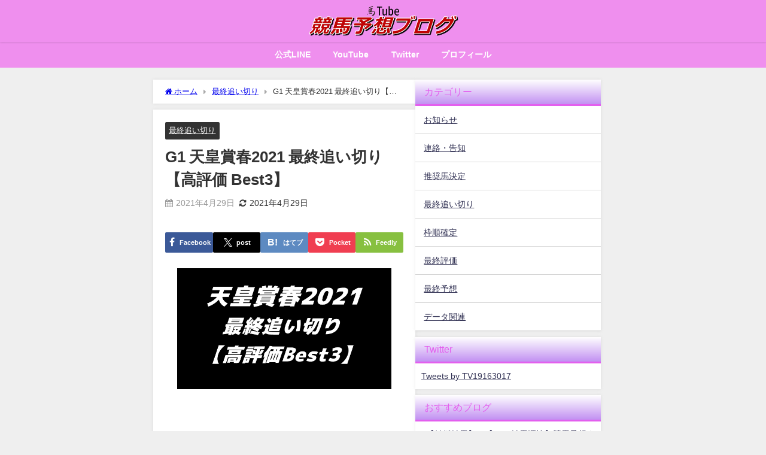

--- FILE ---
content_type: text/html; charset=UTF-8
request_url: https://umatube-keiba.com/g1-%E5%A4%A9%E7%9A%87%E8%B3%9E%E6%98%A52021-%E6%9C%80%E7%B5%82%E8%BF%BD%E3%81%84%E5%88%87%E3%82%8A%E3%80%90%E9%AB%98%E8%A9%95%E4%BE%A1-best3%E3%80%91
body_size: 19176
content:
<!DOCTYPE html>
<html lang="ja">
<head>
<meta charset="utf-8">
<meta http-equiv="X-UA-Compatible" content="IE=edge">
<meta name="viewport" content="width=device-width, initial-scale=1" />
<title>G1 天皇賞春2021 最終追い切り【高評価 Best3】 | 馬Tube 競馬予想ブログ</title>
<meta name="description" content=" 【天皇賞春】【青葉賞】 ーーーーーーーーーーーー 自信の【最終予想】 ーーーーーーーーーーーー 公式LINE（無料）で 配信になります こちらです&#x2728; ↓ ↓ ↓ ボタンをクリック後 お">
<meta name="thumbnail" content="https://umatube-keiba.com/wp-content/uploads/2021/04/黒1１-1.jpg" /><!-- Diver OGP -->
<meta property="og:locale" content="ja_JP" />
<meta property="og:title" content="G1 天皇賞春2021 最終追い切り【高評価 Best3】" />
<meta property="og:description" content=" 【天皇賞春】【青葉賞】 ーーーーーーーーーーーー 自信の【最終予想】 ーーーーーーーーーーーー 公式LINE（無料）で 配信になります こちらです&#x2728; ↓ ↓ ↓ ボタンをクリック後 お" />
<meta property="og:type" content="article" />
<meta property="og:url" content="https://umatube-keiba.com/g1-%e5%a4%a9%e7%9a%87%e8%b3%9e%e6%98%a52021-%e6%9c%80%e7%b5%82%e8%bf%bd%e3%81%84%e5%88%87%e3%82%8a%e3%80%90%e9%ab%98%e8%a9%95%e4%be%a1-best3%e3%80%91" />
<meta property="og:image" content="https://umatube-keiba.com/wp-content/uploads/2021/04/黒1１-1.jpg" />
<meta property="og:site_name" content="馬Tube 競馬予想ブログ" />
<meta name="twitter:site" content="TV19163017" />
<meta name="twitter:card" content="summary_large_image" />
<meta name="twitter:title" content="G1 天皇賞春2021 最終追い切り【高評価 Best3】" />
<meta name="twitter:url" content="https://umatube-keiba.com/g1-%e5%a4%a9%e7%9a%87%e8%b3%9e%e6%98%a52021-%e6%9c%80%e7%b5%82%e8%bf%bd%e3%81%84%e5%88%87%e3%82%8a%e3%80%90%e9%ab%98%e8%a9%95%e4%be%a1-best3%e3%80%91" />
<meta name="twitter:description" content=" 【天皇賞春】【青葉賞】 ーーーーーーーーーーーー 自信の【最終予想】 ーーーーーーーーーーーー 公式LINE（無料）で 配信になります こちらです&#x2728; ↓ ↓ ↓ ボタンをクリック後 お" />
<meta name="twitter:image" content="https://umatube-keiba.com/wp-content/uploads/2021/04/黒1１-1.jpg" />
<!-- / Diver OGP -->
<link rel="canonical" href="https://umatube-keiba.com/g1-%e5%a4%a9%e7%9a%87%e8%b3%9e%e6%98%a52021-%e6%9c%80%e7%b5%82%e8%bf%bd%e3%81%84%e5%88%87%e3%82%8a%e3%80%90%e9%ab%98%e8%a9%95%e4%be%a1-best3%e3%80%91">
<link rel="shortcut icon" href="https://umatube-keiba.com/wp-content/uploads/2023/03/Twitterアイコン.jpg">
<!--[if IE]>
		<link rel="shortcut icon" href="">
<![endif]-->
<link rel="apple-touch-icon" href="https://umatube-keiba.com/wp-content/uploads/2023/03/Twitterアイコン.jpg" />
<meta name='robots' content='max-image-preview' />
	<style>img:is([sizes="auto" i], [sizes^="auto," i]) { contain-intrinsic-size: 3000px 1500px }</style>
	<link rel='dns-prefetch' href='//webfonts.xserver.jp' />
<link rel='dns-prefetch' href='//cdnjs.cloudflare.com' />
<link rel='dns-prefetch' href='//stats.wp.com' />
<link rel="alternate" type="application/rss+xml" title="馬Tube 競馬予想ブログ &raquo; フィード" href="https://umatube-keiba.com/feed" />
<link rel="alternate" type="application/rss+xml" title="馬Tube 競馬予想ブログ &raquo; コメントフィード" href="https://umatube-keiba.com/comments/feed" />
<link rel="alternate" type="application/rss+xml" title="馬Tube 競馬予想ブログ &raquo; G1 天皇賞春2021 最終追い切り【高評価 Best3】 のコメントのフィード" href="https://umatube-keiba.com/g1-%e5%a4%a9%e7%9a%87%e8%b3%9e%e6%98%a52021-%e6%9c%80%e7%b5%82%e8%bf%bd%e3%81%84%e5%88%87%e3%82%8a%e3%80%90%e9%ab%98%e8%a9%95%e4%be%a1-best3%e3%80%91/feed" />
<!-- umatube-keiba.com is managing ads with Advanced Ads 2.0.9 – https://wpadvancedads.com/ --><script id="umatu-ready">
			window.advanced_ads_ready=function(e,a){a=a||"complete";var d=function(e){return"interactive"===a?"loading"!==e:"complete"===e};d(document.readyState)?e():document.addEventListener("readystatechange",(function(a){d(a.target.readyState)&&e()}),{once:"interactive"===a})},window.advanced_ads_ready_queue=window.advanced_ads_ready_queue||[];		</script>
		<link rel='stylesheet'  href='https://umatube-keiba.com/wp-includes/css/dist/block-library/style.min.css?ver=6.8.3&#038;theme=6.0.81'  media='all'>
<link rel='stylesheet'  href='https://umatube-keiba.com/wp-includes/js/mediaelement/mediaelementplayer-legacy.min.css?ver=4.2.17&#038;theme=6.0.81'  media='all'>
<link rel='stylesheet'  href='https://umatube-keiba.com/wp-includes/js/mediaelement/wp-mediaelement.min.css?ver=6.8.3&#038;theme=6.0.81'  media='all'>
<style id='jetpack-sharing-buttons-style-inline-css' type='text/css'>
.jetpack-sharing-buttons__services-list{display:flex;flex-direction:row;flex-wrap:wrap;gap:0;list-style-type:none;margin:5px;padding:0}.jetpack-sharing-buttons__services-list.has-small-icon-size{font-size:12px}.jetpack-sharing-buttons__services-list.has-normal-icon-size{font-size:16px}.jetpack-sharing-buttons__services-list.has-large-icon-size{font-size:24px}.jetpack-sharing-buttons__services-list.has-huge-icon-size{font-size:36px}@media print{.jetpack-sharing-buttons__services-list{display:none!important}}.editor-styles-wrapper .wp-block-jetpack-sharing-buttons{gap:0;padding-inline-start:0}ul.jetpack-sharing-buttons__services-list.has-background{padding:1.25em 2.375em}
</style>
<style id='global-styles-inline-css' type='text/css'>
:root{--wp--preset--aspect-ratio--square: 1;--wp--preset--aspect-ratio--4-3: 4/3;--wp--preset--aspect-ratio--3-4: 3/4;--wp--preset--aspect-ratio--3-2: 3/2;--wp--preset--aspect-ratio--2-3: 2/3;--wp--preset--aspect-ratio--16-9: 16/9;--wp--preset--aspect-ratio--9-16: 9/16;--wp--preset--color--black: #000000;--wp--preset--color--cyan-bluish-gray: #abb8c3;--wp--preset--color--white: #ffffff;--wp--preset--color--pale-pink: #f78da7;--wp--preset--color--vivid-red: #cf2e2e;--wp--preset--color--luminous-vivid-orange: #ff6900;--wp--preset--color--luminous-vivid-amber: #fcb900;--wp--preset--color--light-green-cyan: #7bdcb5;--wp--preset--color--vivid-green-cyan: #00d084;--wp--preset--color--pale-cyan-blue: #8ed1fc;--wp--preset--color--vivid-cyan-blue: #0693e3;--wp--preset--color--vivid-purple: #9b51e0;--wp--preset--color--light-blue: #70b8f1;--wp--preset--color--light-red: #ff8178;--wp--preset--color--light-green: #2ac113;--wp--preset--color--light-yellow: #ffe822;--wp--preset--color--light-orange: #ffa30d;--wp--preset--color--blue: #00f;--wp--preset--color--red: #f00;--wp--preset--color--purple: #674970;--wp--preset--color--gray: #ccc;--wp--preset--gradient--vivid-cyan-blue-to-vivid-purple: linear-gradient(135deg,rgba(6,147,227,1) 0%,rgb(155,81,224) 100%);--wp--preset--gradient--light-green-cyan-to-vivid-green-cyan: linear-gradient(135deg,rgb(122,220,180) 0%,rgb(0,208,130) 100%);--wp--preset--gradient--luminous-vivid-amber-to-luminous-vivid-orange: linear-gradient(135deg,rgba(252,185,0,1) 0%,rgba(255,105,0,1) 100%);--wp--preset--gradient--luminous-vivid-orange-to-vivid-red: linear-gradient(135deg,rgba(255,105,0,1) 0%,rgb(207,46,46) 100%);--wp--preset--gradient--very-light-gray-to-cyan-bluish-gray: linear-gradient(135deg,rgb(238,238,238) 0%,rgb(169,184,195) 100%);--wp--preset--gradient--cool-to-warm-spectrum: linear-gradient(135deg,rgb(74,234,220) 0%,rgb(151,120,209) 20%,rgb(207,42,186) 40%,rgb(238,44,130) 60%,rgb(251,105,98) 80%,rgb(254,248,76) 100%);--wp--preset--gradient--blush-light-purple: linear-gradient(135deg,rgb(255,206,236) 0%,rgb(152,150,240) 100%);--wp--preset--gradient--blush-bordeaux: linear-gradient(135deg,rgb(254,205,165) 0%,rgb(254,45,45) 50%,rgb(107,0,62) 100%);--wp--preset--gradient--luminous-dusk: linear-gradient(135deg,rgb(255,203,112) 0%,rgb(199,81,192) 50%,rgb(65,88,208) 100%);--wp--preset--gradient--pale-ocean: linear-gradient(135deg,rgb(255,245,203) 0%,rgb(182,227,212) 50%,rgb(51,167,181) 100%);--wp--preset--gradient--electric-grass: linear-gradient(135deg,rgb(202,248,128) 0%,rgb(113,206,126) 100%);--wp--preset--gradient--midnight: linear-gradient(135deg,rgb(2,3,129) 0%,rgb(40,116,252) 100%);--wp--preset--font-size--small: .8em;--wp--preset--font-size--medium: 1em;--wp--preset--font-size--large: 1.2em;--wp--preset--font-size--x-large: 42px;--wp--preset--font-size--xlarge: 1.5em;--wp--preset--font-size--xxlarge: 2em;--wp--preset--spacing--20: 0.44rem;--wp--preset--spacing--30: 0.67rem;--wp--preset--spacing--40: 1rem;--wp--preset--spacing--50: 1.5rem;--wp--preset--spacing--60: 2.25rem;--wp--preset--spacing--70: 3.38rem;--wp--preset--spacing--80: 5.06rem;--wp--preset--shadow--natural: 6px 6px 9px rgba(0, 0, 0, 0.2);--wp--preset--shadow--deep: 12px 12px 50px rgba(0, 0, 0, 0.4);--wp--preset--shadow--sharp: 6px 6px 0px rgba(0, 0, 0, 0.2);--wp--preset--shadow--outlined: 6px 6px 0px -3px rgba(255, 255, 255, 1), 6px 6px rgba(0, 0, 0, 1);--wp--preset--shadow--crisp: 6px 6px 0px rgba(0, 0, 0, 1);--wp--custom--spacing--small: max(1.25rem, 5vw);--wp--custom--spacing--medium: clamp(2rem, 8vw, calc(4 * var(--wp--style--block-gap)));--wp--custom--spacing--large: clamp(4rem, 10vw, 8rem);--wp--custom--spacing--outer: var(--wp--custom--spacing--small, 1.25rem);--wp--custom--typography--font-size--huge: clamp(2.25rem, 4vw, 2.75rem);--wp--custom--typography--font-size--gigantic: clamp(2.75rem, 6vw, 3.25rem);--wp--custom--typography--font-size--colossal: clamp(3.25rem, 8vw, 6.25rem);--wp--custom--typography--line-height--tiny: 1.15;--wp--custom--typography--line-height--small: 1.2;--wp--custom--typography--line-height--medium: 1.4;--wp--custom--typography--line-height--normal: 1.6;}:root { --wp--style--global--content-size: 769px;--wp--style--global--wide-size: 1240px; }:where(body) { margin: 0; }.wp-site-blocks > .alignleft { float: left; margin-right: 2em; }.wp-site-blocks > .alignright { float: right; margin-left: 2em; }.wp-site-blocks > .aligncenter { justify-content: center; margin-left: auto; margin-right: auto; }:where(.wp-site-blocks) > * { margin-block-start: 1.5em; margin-block-end: 0; }:where(.wp-site-blocks) > :first-child { margin-block-start: 0; }:where(.wp-site-blocks) > :last-child { margin-block-end: 0; }:root { --wp--style--block-gap: 1.5em; }:root :where(.is-layout-flow) > :first-child{margin-block-start: 0;}:root :where(.is-layout-flow) > :last-child{margin-block-end: 0;}:root :where(.is-layout-flow) > *{margin-block-start: 1.5em;margin-block-end: 0;}:root :where(.is-layout-constrained) > :first-child{margin-block-start: 0;}:root :where(.is-layout-constrained) > :last-child{margin-block-end: 0;}:root :where(.is-layout-constrained) > *{margin-block-start: 1.5em;margin-block-end: 0;}:root :where(.is-layout-flex){gap: 1.5em;}:root :where(.is-layout-grid){gap: 1.5em;}.is-layout-flow > .alignleft{float: left;margin-inline-start: 0;margin-inline-end: 2em;}.is-layout-flow > .alignright{float: right;margin-inline-start: 2em;margin-inline-end: 0;}.is-layout-flow > .aligncenter{margin-left: auto !important;margin-right: auto !important;}.is-layout-constrained > .alignleft{float: left;margin-inline-start: 0;margin-inline-end: 2em;}.is-layout-constrained > .alignright{float: right;margin-inline-start: 2em;margin-inline-end: 0;}.is-layout-constrained > .aligncenter{margin-left: auto !important;margin-right: auto !important;}.is-layout-constrained > :where(:not(.alignleft):not(.alignright):not(.alignfull)){max-width: var(--wp--style--global--content-size);margin-left: auto !important;margin-right: auto !important;}.is-layout-constrained > .alignwide{max-width: var(--wp--style--global--wide-size);}body .is-layout-flex{display: flex;}.is-layout-flex{flex-wrap: wrap;align-items: center;}.is-layout-flex > :is(*, div){margin: 0;}body .is-layout-grid{display: grid;}.is-layout-grid > :is(*, div){margin: 0;}body{padding-top: 0px;padding-right: 0px;padding-bottom: 0px;padding-left: 0px;}:root :where(.wp-element-button, .wp-block-button__link){background-color: #32373c;border-width: 0;color: #fff;font-family: inherit;font-size: inherit;line-height: inherit;padding: calc(0.667em + 2px) calc(1.333em + 2px);text-decoration: none;}.has-black-color{color: var(--wp--preset--color--black) !important;}.has-cyan-bluish-gray-color{color: var(--wp--preset--color--cyan-bluish-gray) !important;}.has-white-color{color: var(--wp--preset--color--white) !important;}.has-pale-pink-color{color: var(--wp--preset--color--pale-pink) !important;}.has-vivid-red-color{color: var(--wp--preset--color--vivid-red) !important;}.has-luminous-vivid-orange-color{color: var(--wp--preset--color--luminous-vivid-orange) !important;}.has-luminous-vivid-amber-color{color: var(--wp--preset--color--luminous-vivid-amber) !important;}.has-light-green-cyan-color{color: var(--wp--preset--color--light-green-cyan) !important;}.has-vivid-green-cyan-color{color: var(--wp--preset--color--vivid-green-cyan) !important;}.has-pale-cyan-blue-color{color: var(--wp--preset--color--pale-cyan-blue) !important;}.has-vivid-cyan-blue-color{color: var(--wp--preset--color--vivid-cyan-blue) !important;}.has-vivid-purple-color{color: var(--wp--preset--color--vivid-purple) !important;}.has-light-blue-color{color: var(--wp--preset--color--light-blue) !important;}.has-light-red-color{color: var(--wp--preset--color--light-red) !important;}.has-light-green-color{color: var(--wp--preset--color--light-green) !important;}.has-light-yellow-color{color: var(--wp--preset--color--light-yellow) !important;}.has-light-orange-color{color: var(--wp--preset--color--light-orange) !important;}.has-blue-color{color: var(--wp--preset--color--blue) !important;}.has-red-color{color: var(--wp--preset--color--red) !important;}.has-purple-color{color: var(--wp--preset--color--purple) !important;}.has-gray-color{color: var(--wp--preset--color--gray) !important;}.has-black-background-color{background-color: var(--wp--preset--color--black) !important;}.has-cyan-bluish-gray-background-color{background-color: var(--wp--preset--color--cyan-bluish-gray) !important;}.has-white-background-color{background-color: var(--wp--preset--color--white) !important;}.has-pale-pink-background-color{background-color: var(--wp--preset--color--pale-pink) !important;}.has-vivid-red-background-color{background-color: var(--wp--preset--color--vivid-red) !important;}.has-luminous-vivid-orange-background-color{background-color: var(--wp--preset--color--luminous-vivid-orange) !important;}.has-luminous-vivid-amber-background-color{background-color: var(--wp--preset--color--luminous-vivid-amber) !important;}.has-light-green-cyan-background-color{background-color: var(--wp--preset--color--light-green-cyan) !important;}.has-vivid-green-cyan-background-color{background-color: var(--wp--preset--color--vivid-green-cyan) !important;}.has-pale-cyan-blue-background-color{background-color: var(--wp--preset--color--pale-cyan-blue) !important;}.has-vivid-cyan-blue-background-color{background-color: var(--wp--preset--color--vivid-cyan-blue) !important;}.has-vivid-purple-background-color{background-color: var(--wp--preset--color--vivid-purple) !important;}.has-light-blue-background-color{background-color: var(--wp--preset--color--light-blue) !important;}.has-light-red-background-color{background-color: var(--wp--preset--color--light-red) !important;}.has-light-green-background-color{background-color: var(--wp--preset--color--light-green) !important;}.has-light-yellow-background-color{background-color: var(--wp--preset--color--light-yellow) !important;}.has-light-orange-background-color{background-color: var(--wp--preset--color--light-orange) !important;}.has-blue-background-color{background-color: var(--wp--preset--color--blue) !important;}.has-red-background-color{background-color: var(--wp--preset--color--red) !important;}.has-purple-background-color{background-color: var(--wp--preset--color--purple) !important;}.has-gray-background-color{background-color: var(--wp--preset--color--gray) !important;}.has-black-border-color{border-color: var(--wp--preset--color--black) !important;}.has-cyan-bluish-gray-border-color{border-color: var(--wp--preset--color--cyan-bluish-gray) !important;}.has-white-border-color{border-color: var(--wp--preset--color--white) !important;}.has-pale-pink-border-color{border-color: var(--wp--preset--color--pale-pink) !important;}.has-vivid-red-border-color{border-color: var(--wp--preset--color--vivid-red) !important;}.has-luminous-vivid-orange-border-color{border-color: var(--wp--preset--color--luminous-vivid-orange) !important;}.has-luminous-vivid-amber-border-color{border-color: var(--wp--preset--color--luminous-vivid-amber) !important;}.has-light-green-cyan-border-color{border-color: var(--wp--preset--color--light-green-cyan) !important;}.has-vivid-green-cyan-border-color{border-color: var(--wp--preset--color--vivid-green-cyan) !important;}.has-pale-cyan-blue-border-color{border-color: var(--wp--preset--color--pale-cyan-blue) !important;}.has-vivid-cyan-blue-border-color{border-color: var(--wp--preset--color--vivid-cyan-blue) !important;}.has-vivid-purple-border-color{border-color: var(--wp--preset--color--vivid-purple) !important;}.has-light-blue-border-color{border-color: var(--wp--preset--color--light-blue) !important;}.has-light-red-border-color{border-color: var(--wp--preset--color--light-red) !important;}.has-light-green-border-color{border-color: var(--wp--preset--color--light-green) !important;}.has-light-yellow-border-color{border-color: var(--wp--preset--color--light-yellow) !important;}.has-light-orange-border-color{border-color: var(--wp--preset--color--light-orange) !important;}.has-blue-border-color{border-color: var(--wp--preset--color--blue) !important;}.has-red-border-color{border-color: var(--wp--preset--color--red) !important;}.has-purple-border-color{border-color: var(--wp--preset--color--purple) !important;}.has-gray-border-color{border-color: var(--wp--preset--color--gray) !important;}.has-vivid-cyan-blue-to-vivid-purple-gradient-background{background: var(--wp--preset--gradient--vivid-cyan-blue-to-vivid-purple) !important;}.has-light-green-cyan-to-vivid-green-cyan-gradient-background{background: var(--wp--preset--gradient--light-green-cyan-to-vivid-green-cyan) !important;}.has-luminous-vivid-amber-to-luminous-vivid-orange-gradient-background{background: var(--wp--preset--gradient--luminous-vivid-amber-to-luminous-vivid-orange) !important;}.has-luminous-vivid-orange-to-vivid-red-gradient-background{background: var(--wp--preset--gradient--luminous-vivid-orange-to-vivid-red) !important;}.has-very-light-gray-to-cyan-bluish-gray-gradient-background{background: var(--wp--preset--gradient--very-light-gray-to-cyan-bluish-gray) !important;}.has-cool-to-warm-spectrum-gradient-background{background: var(--wp--preset--gradient--cool-to-warm-spectrum) !important;}.has-blush-light-purple-gradient-background{background: var(--wp--preset--gradient--blush-light-purple) !important;}.has-blush-bordeaux-gradient-background{background: var(--wp--preset--gradient--blush-bordeaux) !important;}.has-luminous-dusk-gradient-background{background: var(--wp--preset--gradient--luminous-dusk) !important;}.has-pale-ocean-gradient-background{background: var(--wp--preset--gradient--pale-ocean) !important;}.has-electric-grass-gradient-background{background: var(--wp--preset--gradient--electric-grass) !important;}.has-midnight-gradient-background{background: var(--wp--preset--gradient--midnight) !important;}.has-small-font-size{font-size: var(--wp--preset--font-size--small) !important;}.has-medium-font-size{font-size: var(--wp--preset--font-size--medium) !important;}.has-large-font-size{font-size: var(--wp--preset--font-size--large) !important;}.has-x-large-font-size{font-size: var(--wp--preset--font-size--x-large) !important;}.has-xlarge-font-size{font-size: var(--wp--preset--font-size--xlarge) !important;}.has-xxlarge-font-size{font-size: var(--wp--preset--font-size--xxlarge) !important;}
:root :where(.wp-block-pullquote){font-size: 1.5em;line-height: 1.6;}
:root :where(.wp-block-group-is-layout-flow) > :first-child{margin-block-start: 0;}:root :where(.wp-block-group-is-layout-flow) > :last-child{margin-block-end: 0;}:root :where(.wp-block-group-is-layout-flow) > *{margin-block-start: 0;margin-block-end: 0;}:root :where(.wp-block-group-is-layout-constrained) > :first-child{margin-block-start: 0;}:root :where(.wp-block-group-is-layout-constrained) > :last-child{margin-block-end: 0;}:root :where(.wp-block-group-is-layout-constrained) > *{margin-block-start: 0;margin-block-end: 0;}:root :where(.wp-block-group-is-layout-flex){gap: 0;}:root :where(.wp-block-group-is-layout-grid){gap: 0;}
</style>
<link rel='stylesheet'  href='https://umatube-keiba.com/wp-content/plugins/japanese-font-for-tinymce/addfont.css?ver=6.8.3&#038;theme=6.0.81'  media='all'>
<link rel='stylesheet'  href='https://umatube-keiba.com/wp-content/themes/diver/css/style.min.css?ver=6.8.3&#038;theme=6.0.81'  media='all'>
<link rel='stylesheet'  href='https://umatube-keiba.com/wp-content/themes/diver_child/style.css?theme=6.0.81'  media='all'>
<link rel='stylesheet'  href='https://umatube-keiba.com/wp-content/plugins/aurora-heatmap/style.css?ver=1.7.0&#038;theme=6.0.81'  media='all'>
<script type="text/javascript"src="https://umatube-keiba.com/wp-includes/js/jquery/jquery.min.js?ver=3.7.1&amp;theme=6.0.81" id="jquery-core-js"></script>
<script type="text/javascript"src="https://umatube-keiba.com/wp-includes/js/jquery/jquery-migrate.min.js?ver=3.4.1&amp;theme=6.0.81" id="jquery-migrate-js"></script>
<script type="text/javascript"src="//webfonts.xserver.jp/js/xserverv3.js?fadein=0&amp;ver=2.0.8" id="typesquare_std-js"></script>
<script type="text/javascript" id="aurora-heatmap-js-extra">
/* <![CDATA[ */
var aurora_heatmap = {"_mode":"reporter","ajax_url":"https:\/\/umatube-keiba.com\/wp-admin\/admin-ajax.php","action":"aurora_heatmap","reports":"click_pc,click_mobile","debug":"0","ajax_delay_time":"3000","ajax_interval":"10","ajax_bulk":null};
/* ]]> */
</script>
<script type="text/javascript"src="https://umatube-keiba.com/wp-content/plugins/aurora-heatmap/js/aurora-heatmap.min.js?ver=1.7.0&amp;theme=6.0.81" id="aurora-heatmap-js"></script>
<link rel="https://api.w.org/" href="https://umatube-keiba.com/wp-json/" /><link rel="alternate" title="JSON" type="application/json" href="https://umatube-keiba.com/wp-json/wp/v2/posts/1553" /><link rel="EditURI" type="application/rsd+xml" title="RSD" href="https://umatube-keiba.com/xmlrpc.php?rsd" />
<meta name="generator" content="WordPress 6.8.3" />
<link rel='shortlink' href='https://umatube-keiba.com/?p=1553' />
<link rel="alternate" title="oEmbed (JSON)" type="application/json+oembed" href="https://umatube-keiba.com/wp-json/oembed/1.0/embed?url=https%3A%2F%2Fumatube-keiba.com%2Fg1-%25e5%25a4%25a9%25e7%259a%2587%25e8%25b3%259e%25e6%2598%25a52021-%25e6%259c%2580%25e7%25b5%2582%25e8%25bf%25bd%25e3%2581%2584%25e5%2588%2587%25e3%2582%258a%25e3%2580%2590%25e9%25ab%2598%25e8%25a9%2595%25e4%25be%25a1-best3%25e3%2580%2591" />
<link rel="alternate" title="oEmbed (XML)" type="text/xml+oembed" href="https://umatube-keiba.com/wp-json/oembed/1.0/embed?url=https%3A%2F%2Fumatube-keiba.com%2Fg1-%25e5%25a4%25a9%25e7%259a%2587%25e8%25b3%259e%25e6%2598%25a52021-%25e6%259c%2580%25e7%25b5%2582%25e8%25bf%25bd%25e3%2581%2584%25e5%2588%2587%25e3%2582%258a%25e3%2580%2590%25e9%25ab%2598%25e8%25a9%2595%25e4%25be%25a1-best3%25e3%2580%2591&#038;format=xml" />
	<link rel="preconnect" href="https://fonts.googleapis.com">
	<link rel="preconnect" href="https://fonts.gstatic.com">
		<style>img#wpstats{display:none}</style>
		      <script>
      (function(i,s,o,g,r,a,m){i['GoogleAnalyticsObject']=r;i[r]=i[r]||function(){(i[r].q=i[r].q||[]).push(arguments)},i[r].l=1*new Date();a=s.createElement(o),m=s.getElementsByTagName(o)[0];a.async=1;a.src=g;m.parentNode.insertBefore(a,m)})(window,document,'script','//www.google-analytics.com/analytics.js','ga');ga('create',"UA-174552953-1",'auto');ga('send','pageview');</script>
      <script type="application/ld+json" class="json-ld">[
    {
        "@context": "https://schema.org",
        "@type": "BlogPosting",
        "mainEntityOfPage": {
            "@type": "WebPage",
            "@id": "https://umatube-keiba.com/g1-%e5%a4%a9%e7%9a%87%e8%b3%9e%e6%98%a52021-%e6%9c%80%e7%b5%82%e8%bf%bd%e3%81%84%e5%88%87%e3%82%8a%e3%80%90%e9%ab%98%e8%a9%95%e4%be%a1-best3%e3%80%91"
        },
        "headline": "G1 天皇賞春2021 最終追い切り【高評価 Best3】",
        "image": [],
        "description": " 【天皇賞春】【青葉賞】 ーーーーーーーーーーーー 自信の【最終予想】 ーーーーーーーーーーーー 公式LINE（無料）で 配信になります こちらです&#x2728; ↓ ↓ ↓ ボタンをクリック後 お",
        "datePublished": "2021-04-29T09:57:28+09:00",
        "dateModified": "2021-04-29T09:57:28+09:00",
        "articleSection": [
            "最終追い切り"
        ],
        "author": {
            "@type": "Person",
            "name": "nishioka",
            "url": "https://umatube-keiba.com/author/nishioka"
        },
        "publisher": {
            "@context": "http://schema.org",
            "@type": "Organization",
            "name": "馬Tube 競馬予想ブログ",
            "description": "",
            "logo": {
                "@type": "ImageObject",
                "url": "https://umatube-keiba.com/wp-content/uploads/2020/08/馬チューブタイトル２.png"
            }
        }
    }
]</script>
<style>body{background-image:url('');}</style> <style> #onlynav ul ul,#nav_fixed #nav ul ul,.header-logo #nav ul ul {visibility:hidden;opacity:0;transition:.2s ease-in-out;transform:translateY(10px);}#onlynav ul ul ul,#nav_fixed #nav ul ul ul,.header-logo #nav ul ul ul {transform:translateX(-20px) translateY(0);}#onlynav ul li:hover > ul,#nav_fixed #nav ul li:hover > ul,.header-logo #nav ul li:hover > ul{visibility:visible;opacity:1;transform:translateY(0);}#onlynav ul ul li:hover > ul,#nav_fixed #nav ul ul li:hover > ul,.header-logo #nav ul ul li:hover > ul{transform:translateX(0) translateY(0);}</style><style>body{background-color:#efefef;color:#333333;}:where(a){color:#333355;}:where(a):hover{color:#6495ed}:where(.content){color:#000;}:where(.content) a{color:#6f97bc;}:where(.content) a:hover{color:#6495ed;}.header-wrap,#header ul.sub-menu, #header ul.children,#scrollnav,.description_sp{background:#ef8fee;color:#333333}.header-wrap a,#scrollnav a,div.logo_title{color:#333355;}.header-wrap a:hover,div.logo_title:hover{color:#6495ed}.drawer-nav-btn span{background-color:#333355;}.drawer-nav-btn:before,.drawer-nav-btn:after {border-color:#333355;}#scrollnav ul li a{background:rgba(255,255,255,0.8);color:#505050}.header_small_menu{background:#29a1f0;color:#ffffff}.header_small_menu a{color:#ffffff}.header_small_menu a:hover{color:#6495ED}#nav_fixed.fixed, #nav_fixed #nav ul ul{background:#ffffff;color:#333333}#nav_fixed.fixed a,#nav_fixed .logo_title{color:#333355}#nav_fixed.fixed a:hover{color:#6495ED}#nav_fixed .drawer-nav-btn:before,#nav_fixed .drawer-nav-btn:after{border-color:#333355;}#nav_fixed .drawer-nav-btn span{background-color:#333355;}#onlynav{background:#ef8fee;color:#ffffff}#onlynav ul li a{color:#ffffff}#onlynav ul ul.sub-menu{background:#ef8fee}#onlynav div > ul > li > a:before{border-color:#ffffff}#onlynav ul > li:hover > a:hover,#onlynav ul>li:hover>a,#onlynav ul>li:hover li:hover>a,#onlynav ul li:hover ul li ul li:hover > a{background:#5d8ac1;color:#ffffff}#onlynav ul li ul li ul:before{border-left-color:#ffffff}#onlynav ul li:last-child ul li ul:before{border-right-color:#ffffff}#bigfooter{background:#ef8fee;color:#333333}#bigfooter a{color:#333355}#bigfooter a:hover{color:#6495ED}#footer{background:#ef8fee;color:#ffffff}#footer a{color:#ffffff}#footer a:hover{color:#6495ED}#sidebar .widget{background:#ffffff;color:#333;}#sidebar .widget a{color:#333355;}#sidebar .widget a:hover{color:#649eef;}.post-box-contents,#main-wrap #pickup_posts_container img,.hentry, #single-main .post-sub,.navigation,.single_thumbnail,.in_loop,#breadcrumb,.pickup-cat-list,.maintop-widget, .mainbottom-widget,#share_plz,.sticky-post-box,.catpage_content_wrap,.cat-post-main{background:#ffffff;}.post-box{border-color:#eee;}.drawer_content_title,.searchbox_content_title{background:#eeeeee;color:#333333;}.drawer-nav,#header_search{background:#ffffff}.drawer-nav,.drawer-nav a,#header_search,#header_search a{color:#000}#footer_sticky_menu{background:rgba(255,255,255,0.8)}.footermenu_col{background:rgba(255,255,255,0.8);color:#333;}a.page-numbers{background:#afafaf;color:#ffffff;}.pagination .current{background:#607d8b;color:#ffffff;}</style><style>@media screen and (min-width:1201px){#main-wrap,.header-wrap .header-logo,.header_small_content,.bigfooter_wrap,.footer_content,.container_top_widget,.container_bottom_widget{width:60%;}}@media screen and (max-width:1200px){ #main-wrap,.header-wrap .header-logo, .header_small_content, .bigfooter_wrap,.footer_content, .container_top_widget, .container_bottom_widget{width:96%;}}@media screen and (max-width:768px){#main-wrap,.header-wrap .header-logo,.header_small_content,.bigfooter_wrap,.footer_content,.container_top_widget,.container_bottom_widget{width:100%;}}@media screen and (min-width:960px){#sidebar {width:310px;}}</style><style>@media screen and (min-width:1201px){#main-wrap{width:60%;}}@media screen and (max-width:1200px){ #main-wrap{width:96%;}}</style><style type="text/css" id="diver-custom-heading-css">.content h2:where(:not([class])),:where(.is-editor-blocks) :where(.content) h2:not(.sc_heading){color:#fff;background-color:#607d8b;text-align:left;border-radius:5px;}.content h3:where(:not([class])),:where(.is-editor-blocks) :where(.content) h3:not(.sc_heading){color:#000;background-color:#000;text-align:left;border-bottom:2px solid #000;background:transparent;padding-left:0px;padding-right:0px;}.content h4:where(:not([class])),:where(.is-editor-blocks) :where(.content) h4:not(.sc_heading){color:#000;background-color:#000;text-align:left;background:transparent;display:flex;align-items:center;padding:0px;}.content h4:where(:not([class])):before,:where(.is-editor-blocks) :where(.content) h4:not(.sc_heading):before{content:"";width:.6em;height:.6em;margin-right:.6em;background-color:#000;transform:rotate(45deg);}.content h5:where(:not([class])),:where(.is-editor-blocks) :where(.content) h5:not(.sc_heading){color:#000;}</style>	<style id="egf-frontend-styles" type="text/css">
		p {} h1 {} h2 {} h3 {} h4 {} h5 {} h6 {} 	</style>
	
<script src="https://www.youtube.com/iframe_api"></script>

</head>
<body itemscope="itemscope" itemtype="http://schema.org/WebPage" class="wp-singular post-template-default single single-post postid-1553 single-format-standard wp-embed-responsive wp-theme-diver wp-child-theme-diver_child  l-sidebar-right aa-prefix-umatu-">

<div id="container">
<!-- header -->
	<!-- lpページでは表示しない -->
	<div id="header" class="clearfix">
					<header class="header-wrap" role="banner" itemscope="itemscope" itemtype="http://schema.org/WPHeader">
		
			<div class="header-logo clearfix">
				

				<!-- /Navigation -->

								<div id="logo">
										<a href="https://umatube-keiba.com/">
						
															<img src="https://umatube-keiba.com/wp-content/uploads/2020/08/馬チューブタイトル２.png" alt="馬Tube 競馬予想ブログ" width="1000" height="200">
							
											</a>
				</div>
							</div>
		</header>
		<nav id="scrollnav" role="navigation" itemscope="itemscope" itemtype="http://scheme.org/SiteNavigationElement">
					</nav>
		
		<div id="nav_fixed">
		<div class="header-logo clearfix">
			<!-- Navigation -->
			

			<!-- /Navigation -->
			<div class="logo clearfix">
				<a href="https://umatube-keiba.com/">
					
													<img src="https://umatube-keiba.com/wp-content/uploads/2020/08/馬チューブタイトル２.png" alt="馬Tube 競馬予想ブログ" width="1000" height="200">
													
									</a>
			</div>
					<nav id="nav" role="navigation" itemscope="itemscope" itemtype="http://scheme.org/SiteNavigationElement">
				<div class="menu-%e3%83%98%e3%83%83%e3%83%80%e3%83%bc%e3%83%a1%e3%83%8b%e3%83%a5%e3%83%bc-container"><ul id="fixnavul" class="menu"><li id="menu-item-35" class="menu-item menu-item-type-custom menu-item-object-custom menu-item-35"><a href="https://lin.ee/S3qWiVg">公式LINE</a></li>
<li id="menu-item-36" class="menu-item menu-item-type-custom menu-item-object-custom menu-item-36"><a href="https://www.youtube.com/channel/UC8pkbIf81QuQfoZ68bDYJ8A">YouTube</a></li>
<li id="menu-item-37" class="menu-item menu-item-type-custom menu-item-object-custom menu-item-37"><a href="https://twitter.com/TV19163017">Twitter</a></li>
<li id="menu-item-34" class="menu-item menu-item-type-post_type menu-item-object-page menu-item-34"><a href="https://umatube-keiba.com/profile">プロフィール</a></li>
</ul></div>			</nav>
				</div>
	</div>
							<nav id="onlynav" class="onlynav" role="navigation" itemscope="itemscope" itemtype="http://scheme.org/SiteNavigationElement">
				<div class="menu-%e3%83%98%e3%83%83%e3%83%80%e3%83%bc%e3%83%a1%e3%83%8b%e3%83%a5%e3%83%bc-container"><ul id="onlynavul" class="menu"><li class="menu-item menu-item-type-custom menu-item-object-custom menu-item-35"><a href="https://lin.ee/S3qWiVg">公式LINE</a></li>
<li class="menu-item menu-item-type-custom menu-item-object-custom menu-item-36"><a href="https://www.youtube.com/channel/UC8pkbIf81QuQfoZ68bDYJ8A">YouTube</a></li>
<li class="menu-item menu-item-type-custom menu-item-object-custom menu-item-37"><a href="https://twitter.com/TV19163017">Twitter</a></li>
<li class="menu-item menu-item-type-post_type menu-item-object-page menu-item-34"><a href="https://umatube-keiba.com/profile">プロフィール</a></li>
</ul></div>			</nav>
					</div>
	<div class="d_sp">
		</div>
	
	<div id="main-wrap">
	<!-- main -->
		<div class="l-main-container">
		<main id="single-main"  style="margin-right:-330px;padding-right:330px;" role="main">
					
								<div id="breadcrumb"><ul itemscope itemtype="http://schema.org/BreadcrumbList"><li itemprop="itemListElement" itemscope itemtype="http://schema.org/ListItem"><a href="https://umatube-keiba.com/" itemprop="item"><span itemprop="name"><i class="fa fa-home" aria-hidden="true"></i> ホーム</span></a><meta itemprop="position" content="1" /></li><li itemprop="itemListElement" itemscope itemtype="http://schema.org/ListItem"><a href="https://umatube-keiba.com/category/oikiri" itemprop="item"><span itemprop="name">最終追い切り</span></a><meta itemprop="position" content="2" /></li><li itemprop="itemListElement" itemscope itemtype="http://schema.org/ListItem"><span itemprop="name">G1 天皇賞春2021 最終追い切り【高評価 Best3】</span><meta itemprop="position" content="3" /></li></ul></div> 
					<div id="content_area" class="fadeIn animated">
												<article id="post-1553" class="post-1553 post type-post status-publish format-standard hentry category-oikiri">
							<header>
								<div class="post-meta clearfix">
									<div class="cat-tag">
																					<div class="single-post-category" style="background:"><a href="https://umatube-keiba.com/category/oikiri" rel="category tag">最終追い切り</a></div>
																													</div>

									<h1 class="single-post-title entry-title">G1 天皇賞春2021 最終追い切り【高評価 Best3】</h1>
									<div class="post-meta-bottom">
																												<time class="single-post-date published updated" datetime="2021-04-29"><i class="fa fa-calendar" aria-hidden="true"></i>2021年4月29日</time>
																												<time class="single-post-date modified" datetime="2021-04-29"><i class="fa fa-refresh" aria-hidden="true"></i>2021年4月29日</time>
																		
									</div>
																	</div>
								    
            <div class="share-button sns big" >
                <a class='facebook' href='http://www.facebook.com/share.php?u=https%3A%2F%2Fumatube-keiba.com%2Fg1-%25e5%25a4%25a9%25e7%259a%2587%25e8%25b3%259e%25e6%2598%25a52021-%25e6%259c%2580%25e7%25b5%2582%25e8%25bf%25bd%25e3%2581%2584%25e5%2588%2587%25e3%2582%258a%25e3%2580%2590%25e9%25ab%2598%25e8%25a9%2595%25e4%25be%25a1-best3%25e3%2580%2591&title=G1+%E5%A4%A9%E7%9A%87%E8%B3%9E%E6%98%A52021+%E6%9C%80%E7%B5%82%E8%BF%BD%E3%81%84%E5%88%87%E3%82%8A%E3%80%90%E9%AB%98%E8%A9%95%E4%BE%A1+Best3%E3%80%91+-+%E9%A6%ACTube+%E7%AB%B6%E9%A6%AC%E4%BA%88%E6%83%B3%E3%83%96%E3%83%AD%E3%82%B0'><i class="fa fa-facebook"></i><span class='sns_name'>Facebook</span></a><a class='twitter' href='https://twitter.com/intent/post?url=https%3A%2F%2Fumatube-keiba.com%2Fg1-%25e5%25a4%25a9%25e7%259a%2587%25e8%25b3%259e%25e6%2598%25a52021-%25e6%259c%2580%25e7%25b5%2582%25e8%25bf%25bd%25e3%2581%2584%25e5%2588%2587%25e3%2582%258a%25e3%2580%2590%25e9%25ab%2598%25e8%25a9%2595%25e4%25be%25a1-best3%25e3%2580%2591&text=G1+%E5%A4%A9%E7%9A%87%E8%B3%9E%E6%98%A52021+%E6%9C%80%E7%B5%82%E8%BF%BD%E3%81%84%E5%88%87%E3%82%8A%E3%80%90%E9%AB%98%E8%A9%95%E4%BE%A1+Best3%E3%80%91+-+%E9%A6%ACTube+%E7%AB%B6%E9%A6%AC%E4%BA%88%E6%83%B3%E3%83%96%E3%83%AD%E3%82%B0&tw_p=tweetbutton'><svg width="1200" height="1227" viewBox="0 0 1200 1227" fill="currentColor" xmlns="http://www.w3.org/2000/svg">
                <path d="M714.163 519.284L1160.89 0H1055.03L667.137 450.887L357.328 0H0L468.492 681.821L0 1226.37H105.866L515.491 750.218L842.672 1226.37H1200L714.137 519.284H714.163ZM569.165 687.828L521.697 619.934L144.011 79.6944H306.615L611.412 515.685L658.88 583.579L1055.08 1150.3H892.476L569.165 687.854V687.828Z"/>
                </svg><span class='sns_name'>post</span></a><a class='hatebu' href='https://b.hatena.ne.jp/add?mode=confirm&url=https%3A%2F%2Fumatube-keiba.com%2Fg1-%25e5%25a4%25a9%25e7%259a%2587%25e8%25b3%259e%25e6%2598%25a52021-%25e6%259c%2580%25e7%25b5%2582%25e8%25bf%25bd%25e3%2581%2584%25e5%2588%2587%25e3%2582%258a%25e3%2580%2590%25e9%25ab%2598%25e8%25a9%2595%25e4%25be%25a1-best3%25e3%2580%2591&title=G1+%E5%A4%A9%E7%9A%87%E8%B3%9E%E6%98%A52021+%E6%9C%80%E7%B5%82%E8%BF%BD%E3%81%84%E5%88%87%E3%82%8A%E3%80%90%E9%AB%98%E8%A9%95%E4%BE%A1+Best3%E3%80%91+-+%E9%A6%ACTube+%E7%AB%B6%E9%A6%AC%E4%BA%88%E6%83%B3%E3%83%96%E3%83%AD%E3%82%B0'><span class='sns_name'>はてブ</span></a><a class='line' href='https://line.me/R/msg/text/?G1+%E5%A4%A9%E7%9A%87%E8%B3%9E%E6%98%A52021+%E6%9C%80%E7%B5%82%E8%BF%BD%E3%81%84%E5%88%87%E3%82%8A%E3%80%90%E9%AB%98%E8%A9%95%E4%BE%A1+Best3%E3%80%91+-+%E9%A6%ACTube+%E7%AB%B6%E9%A6%AC%E4%BA%88%E6%83%B3%E3%83%96%E3%83%AD%E3%82%B0%0Ahttps%3A%2F%2Fumatube-keiba.com%2Fg1-%25e5%25a4%25a9%25e7%259a%2587%25e8%25b3%259e%25e6%2598%25a52021-%25e6%259c%2580%25e7%25b5%2582%25e8%25bf%25bd%25e3%2581%2584%25e5%2588%2587%25e3%2582%258a%25e3%2580%2590%25e9%25ab%2598%25e8%25a9%2595%25e4%25be%25a1-best3%25e3%2580%2591'><i class="fa fa-instagram" aria-hidden="true"></i></a><a class='pocket' href='https://getpocket.com/edit?url=https%3A%2F%2Fumatube-keiba.com%2Fg1-%25e5%25a4%25a9%25e7%259a%2587%25e8%25b3%259e%25e6%2598%25a52021-%25e6%259c%2580%25e7%25b5%2582%25e8%25bf%25bd%25e3%2581%2584%25e5%2588%2587%25e3%2582%258a%25e3%2580%2590%25e9%25ab%2598%25e8%25a9%2595%25e4%25be%25a1-best3%25e3%2580%2591&title=G1+%E5%A4%A9%E7%9A%87%E8%B3%9E%E6%98%A52021+%E6%9C%80%E7%B5%82%E8%BF%BD%E3%81%84%E5%88%87%E3%82%8A%E3%80%90%E9%AB%98%E8%A9%95%E4%BE%A1+Best3%E3%80%91+-+%E9%A6%ACTube+%E7%AB%B6%E9%A6%AC%E4%BA%88%E6%83%B3%E3%83%96%E3%83%AD%E3%82%B0'><i class="fa fa-get-pocket" aria-hidden="true"></i><span class='sns_name'>Pocket</span></a><a class='feedly' href='https://feedly.com/i/subscription/feed%2Fhttps%3A%2F%2Fumatube-keiba.com%2Fg1-%25e5%25a4%25a9%25e7%259a%2587%25e8%25b3%259e%25e6%2598%25a52021-%25e6%259c%2580%25e7%25b5%2582%25e8%25bf%25bd%25e3%2581%2584%25e5%2588%2587%25e3%2582%258a%25e3%2580%2590%25e9%25ab%2598%25e8%25a9%2595%25e4%25be%25a1-best3%25e3%2580%2591%2Ffeed'><i class="fa fa-rss" aria-hidden="true"></i><span class='sns_name'>Feedly</span></a>    
        </div>
    							</header>
							<section class="single-post-main">
																		

									<div class="content">
																		<p><img fetchpriority="high" decoding="async" src="https://umatube-keiba.com/wp-content/uploads/2021/04/黒1１-1.jpg" alt="" width="640" height="360" class="alignnone size-full wp-image-1554" srcset="https://umatube-keiba.com/wp-content/uploads/2021/04/黒1１-1.jpg 640w, https://umatube-keiba.com/wp-content/uploads/2021/04/黒1１-1-300x169.jpg 300w" sizes="(max-width: 640px) 100vw, 640px" /></p>
<p>&nbsp;</p>
<p><span style="font-family: arial, helvetica, sans-serif;"><strong>【天皇賞春】【青葉賞】</strong></span><br />
<span style="font-family: arial, helvetica, sans-serif;">ーーーーーーーーーーーー</span><br />
<span style="color: #ff0000; font-family: arial, helvetica, sans-serif;"><strong>自信の【最終予想】</strong></span><br />
<span style="font-family: arial, helvetica, sans-serif;">ーーーーーーーーーーーー</span><br />
<span style="font-family: arial, helvetica, sans-serif;"><strong>公式LINE（無料）</strong>で 配信になります</span><br />
<span style="font-family: arial, helvetica, sans-serif;">こちらです&#x2728;</span><br />
<span style="font-family: arial, helvetica, sans-serif;">↓ ↓ ↓</span><br />
<span style="font-family: arial, helvetica, sans-serif;"><a href="https://bit.ly/3mpgMrk" class="su-button su-button-style-3d" style="color:#FFFFFF;background-color:#26ad16;border-color:#1f8b12;border-radius:14px" target="_blank" rel="noopener noreferrer"><span style="color:#FFFFFF;padding:0px 34px;font-size:25px;line-height:50px;border-color:#68c65c;border-radius:14px;text-shadow:3px 3px 3px #000000"> ＬＩＮＥ 登録はこちら</span></a></span></p>
<p><span style="font-family: arial, helvetica, sans-serif;">ボタンをクリック後</span><br />
<span style="font-family: arial, helvetica, sans-serif;">お友達追加して頂ければ</span><br />
<span style="font-family: arial, helvetica, sans-serif;">無料でご覧いただけます&#x1f60a;&#x1f44d;</span></p>
<p>&nbsp;</p>
<p><span style="font-family: arial, helvetica, sans-serif;"><strong>先週の「マイラーズC」も最終追い切り</strong></span><br />
<span style="font-family: arial, helvetica, sans-serif;"><strong>高評価馬が大活躍♪</strong></span><br />
<span style="font-family: arial, helvetica, sans-serif;"><strong>3位【<span style="color: #ff0000;">アルジャンナ（③人気）</span>】2着&#x2728;</strong><strong><br />
</strong></span></p>
<p><span style="font-family: arial, helvetica, sans-serif;"><strong>今回もご期待くださいね&#x1f44d;</strong></span></p>
<p>&nbsp;<br />
&nbsp;</p>
<p><span style="font-size: 20px; font-family: arial, helvetica, sans-serif;"><strong>天皇賞春</strong></span><span style="font-size: 20px; font-family: arial, helvetica, sans-serif;"><strong> 2021</strong></span><br />
<span style="font-size: 20px; font-family: arial, helvetica, sans-serif;"><strong>最終追い切り【高評価 Best3】</strong></span></p>
<p>&nbsp;</p>
<p><strong><span style="font-family: arial, helvetica, sans-serif;">【3位】</span></strong><br />
<span style="font-family: arial, helvetica, sans-serif;">&#x1f434;<strong><span style="color: #ff0000;">ディアスティマ</span></strong></span></p>
<p><span style="font-family: arial, helvetica, sans-serif;">4/28 栗東坂路 良 2頭併せ</span><br />
<strong><span style="font-family: arial, helvetica, sans-serif;">④53.1 -③38.3 -②25.6 -①12.9（G前一杯）</span></strong></p>
<p><span style="font-family: arial, helvetica, sans-serif;">北村友一騎手が実際に跨り調整。</span><br />
<span style="font-family: arial, helvetica, sans-serif;">一杯の僚馬を0.3秒追走し同入。</span><br />
<span style="font-family: arial, helvetica, sans-serif;">2週続けて坂路での調整だが先週を</span><br />
<span style="font-family: arial, helvetica, sans-serif;">1秒上回る抜群の動きを披露している。</span><br />
<span style="font-family: arial, helvetica, sans-serif;">最後まで気を抜かず登り切り</span><br />
<span style="font-family: arial, helvetica, sans-serif;">ラストも12秒台にまとめ 好内容。</span><br />
<span style="font-family: arial, helvetica, sans-serif;">気合を付けられると反応良く手前を替え</span><br />
<span style="font-family: arial, helvetica, sans-serif;">回転力のある脚捌きと前進気勢が</span><br />
<span style="font-family: arial, helvetica, sans-serif;">好感持てる。</span><br />
<span style="font-family: arial, helvetica, sans-serif;">今回 格上挑戦も前走同舞台で完勝し</span><br />
<span style="font-family: arial, helvetica, sans-serif;">好仕上がりで好走可能！</span></p>
<p><img decoding="async" data-src="https://umatube-keiba.com/wp-content/uploads/2021/04/SnapCrab_NoName_2021-4-29_9-6-48_No-00.png" alt="" width="875" height="452" class="alignnone size-full wp-image-1555 lazyload" data-srcset="https://umatube-keiba.com/wp-content/uploads/2021/04/SnapCrab_NoName_2021-4-29_9-6-48_No-00.png 875w, https://umatube-keiba.com/wp-content/uploads/2021/04/SnapCrab_NoName_2021-4-29_9-6-48_No-00-300x155.png 300w, https://umatube-keiba.com/wp-content/uploads/2021/04/SnapCrab_NoName_2021-4-29_9-6-48_No-00-768x397.png 768w" data-sizes="(max-width: 875px) 100vw, 875px" /></p>
<p>&nbsp;</p>
<p><strong><span style="font-family: arial, helvetica, sans-serif;">【2位】</span></strong><br />
<strong><span style="font-family: arial, helvetica, sans-serif;">&#x1f434;<span style="color: #ff0000;">オーソリティ</span></span></strong></p>
<p><span style="font-family: arial, helvetica, sans-serif;">4/28 美浦南W 良 2頭併せ</span><br />
<strong><span style="font-family: arial, helvetica, sans-serif;">⑥83.4 -⑤67.1 </span></strong><br />
<strong><span style="font-family: arial, helvetica, sans-serif;">-④52.6 -③38.4 -①12.4（馬なり）</span></strong></p>
<p><span style="font-family: arial, helvetica, sans-serif;">1週前は7F 今回は6Fからと</span><br />
<span style="font-family: arial, helvetica, sans-serif;">2週続けて長めから調整されている。</span><br />
<span style="font-family: arial, helvetica, sans-serif;">強めの僚馬を0.4秒追走し 最後同入。</span><br />
<span style="font-family: arial, helvetica, sans-serif;">僚馬を背後から捉えに行く調整だったが</span><br />
<span style="font-family: arial, helvetica, sans-serif;">直線並んでからも折り合いもついており</span><br />
<span style="font-family: arial, helvetica, sans-serif;">可動域が広く素軽い脚捌きと前進気勢</span><br />
<span style="font-family: arial, helvetica, sans-serif;">好感が持てる。前走で距離の適性を示し</span><br />
<span style="font-family: arial, helvetica, sans-serif;">万全の出来で好勝負可能！</span></p>
<p><img decoding="async" data-src="https://umatube-keiba.com/wp-content/uploads/2021/04/SnapCrab_NoName_2021-4-29_9-6-5_No-00.png" alt="" width="877" height="453" class="alignnone size-full wp-image-1556 lazyload" data-srcset="https://umatube-keiba.com/wp-content/uploads/2021/04/SnapCrab_NoName_2021-4-29_9-6-5_No-00.png 877w, https://umatube-keiba.com/wp-content/uploads/2021/04/SnapCrab_NoName_2021-4-29_9-6-5_No-00-300x155.png 300w, https://umatube-keiba.com/wp-content/uploads/2021/04/SnapCrab_NoName_2021-4-29_9-6-5_No-00-768x397.png 768w" data-sizes="(max-width: 877px) 100vw, 877px" /></p>
<p>&nbsp;</p>
<p><span style="font-family: arial, helvetica, sans-serif;"><strong>【1位】　ここをタップしてね↓</strong></span><br />
<span style="font-family: arial, helvetica, sans-serif;"><strong>&#x1f434;<span style="text-decoration: underline; color: #ff0000;"><a href="https://blog.with2.net/link/?id=2047028" style="color: #ff0000; text-decoration: underline;">人気ブログランキングへ（30位前後）</a></span></strong></span></p>
<p><span style="font-family: arial, helvetica, sans-serif;">4/28 栗東CW 良 単走</span><br />
<span style="font-family: arial, helvetica, sans-serif;"><strong>⑥83.5 -⑤68.2 </strong></span><br />
<span style="font-family: arial, helvetica, sans-serif;"><strong>-④53.2 -③38.9 -①12.5（一杯）</strong></span></p>
<p><span style="font-family: arial, helvetica, sans-serif;">1週前は6Fから抜群の行きっぷりで</span><br />
<span style="font-family: arial, helvetica, sans-serif;">79.1秒の好時計をマークし終いも11.7秒と</span><br />
<span style="font-family: arial, helvetica, sans-serif;">キレを見せ 僚馬に楽々先着。</span><br />
<span style="font-family: arial, helvetica, sans-serif;">先週 ある程度やって 身体は出来ており</span><br />
<span style="font-family: arial, helvetica, sans-serif;">今週は少し緩めた調整もこれでOK。</span><br />
<span style="font-family: arial, helvetica, sans-serif;">跳びが高く大きなフットワークで</span><br />
<span style="font-family: arial, helvetica, sans-serif;">走りのバランスが素晴らしい。</span><br />
<span style="font-family: arial, helvetica, sans-serif;">手前替えもスムーズに行い加速した。</span><br />
<span style="font-family: arial, helvetica, sans-serif;">前走以上の出来でG1獲得に向け態勢整う！</span></p>
<p>&nbsp;<br />
&nbsp;</p>
<p>*****************************<br />
<span style="font-family: arial, helvetica, sans-serif;"><strong>【天皇賞春】【青葉賞】</strong></span><br />
<span style="font-family: arial, helvetica, sans-serif;">ーーーーーーーーーーーー</span><br />
<span style="color: #ff0000; font-family: arial, helvetica, sans-serif;"><strong>自信の【最終予想】</strong></span><br />
<span style="font-family: arial, helvetica, sans-serif;">ーーーーーーーーーーーー</span><br />
<span style="font-family: arial, helvetica, sans-serif;"><strong>公式LINE（無料）</strong>で 配信になります</span><br />
<span style="font-family: arial, helvetica, sans-serif;">こちらです&#x2728;</span><br />
<span style="font-family: arial, helvetica, sans-serif;">↓ ↓ ↓</span><br />
<span style="font-family: arial, helvetica, sans-serif;"><a href="https://bit.ly/3mpgMrk" class="su-button su-button-style-3d" style="color:#FFFFFF;background-color:#26ad16;border-color:#1f8b12;border-radius:14px" target="_blank" rel="noopener noreferrer"><span style="color:#FFFFFF;padding:0px 34px;font-size:25px;line-height:50px;border-color:#68c65c;border-radius:14px;text-shadow:3px 3px 3px #000000"> ＬＩＮＥ 登録はこちら</span></a></span></p>
<p><span style="font-family: arial, helvetica, sans-serif;">ボタンをクリック後</span><br />
<span style="font-family: arial, helvetica, sans-serif;">お友達追加して頂ければ</span><br />
<span style="font-family: arial, helvetica, sans-serif;">無料でご覧いただけます&#x1f60a;&#x1f44d;</span></p>
									</div>

									
									<div class="bottom_ad clearfix">
																						
																		</div>

									    
            <div class="share-button sns big" >
                <a class='facebook' href='http://www.facebook.com/share.php?u=https%3A%2F%2Fumatube-keiba.com%2Fg1-%25e5%25a4%25a9%25e7%259a%2587%25e8%25b3%259e%25e6%2598%25a52021-%25e6%259c%2580%25e7%25b5%2582%25e8%25bf%25bd%25e3%2581%2584%25e5%2588%2587%25e3%2582%258a%25e3%2580%2590%25e9%25ab%2598%25e8%25a9%2595%25e4%25be%25a1-best3%25e3%2580%2591&title=G1+%E5%A4%A9%E7%9A%87%E8%B3%9E%E6%98%A52021+%E6%9C%80%E7%B5%82%E8%BF%BD%E3%81%84%E5%88%87%E3%82%8A%E3%80%90%E9%AB%98%E8%A9%95%E4%BE%A1+Best3%E3%80%91+-+%E9%A6%ACTube+%E7%AB%B6%E9%A6%AC%E4%BA%88%E6%83%B3%E3%83%96%E3%83%AD%E3%82%B0'><i class="fa fa-facebook"></i><span class='sns_name'>Facebook</span></a><a class='twitter' href='https://twitter.com/intent/post?url=https%3A%2F%2Fumatube-keiba.com%2Fg1-%25e5%25a4%25a9%25e7%259a%2587%25e8%25b3%259e%25e6%2598%25a52021-%25e6%259c%2580%25e7%25b5%2582%25e8%25bf%25bd%25e3%2581%2584%25e5%2588%2587%25e3%2582%258a%25e3%2580%2590%25e9%25ab%2598%25e8%25a9%2595%25e4%25be%25a1-best3%25e3%2580%2591&text=G1+%E5%A4%A9%E7%9A%87%E8%B3%9E%E6%98%A52021+%E6%9C%80%E7%B5%82%E8%BF%BD%E3%81%84%E5%88%87%E3%82%8A%E3%80%90%E9%AB%98%E8%A9%95%E4%BE%A1+Best3%E3%80%91+-+%E9%A6%ACTube+%E7%AB%B6%E9%A6%AC%E4%BA%88%E6%83%B3%E3%83%96%E3%83%AD%E3%82%B0&tw_p=tweetbutton'><svg width="1200" height="1227" viewBox="0 0 1200 1227" fill="currentColor" xmlns="http://www.w3.org/2000/svg">
                <path d="M714.163 519.284L1160.89 0H1055.03L667.137 450.887L357.328 0H0L468.492 681.821L0 1226.37H105.866L515.491 750.218L842.672 1226.37H1200L714.137 519.284H714.163ZM569.165 687.828L521.697 619.934L144.011 79.6944H306.615L611.412 515.685L658.88 583.579L1055.08 1150.3H892.476L569.165 687.854V687.828Z"/>
                </svg><span class='sns_name'>post</span></a><a class='hatebu' href='https://b.hatena.ne.jp/add?mode=confirm&url=https%3A%2F%2Fumatube-keiba.com%2Fg1-%25e5%25a4%25a9%25e7%259a%2587%25e8%25b3%259e%25e6%2598%25a52021-%25e6%259c%2580%25e7%25b5%2582%25e8%25bf%25bd%25e3%2581%2584%25e5%2588%2587%25e3%2582%258a%25e3%2580%2590%25e9%25ab%2598%25e8%25a9%2595%25e4%25be%25a1-best3%25e3%2580%2591&title=G1+%E5%A4%A9%E7%9A%87%E8%B3%9E%E6%98%A52021+%E6%9C%80%E7%B5%82%E8%BF%BD%E3%81%84%E5%88%87%E3%82%8A%E3%80%90%E9%AB%98%E8%A9%95%E4%BE%A1+Best3%E3%80%91+-+%E9%A6%ACTube+%E7%AB%B6%E9%A6%AC%E4%BA%88%E6%83%B3%E3%83%96%E3%83%AD%E3%82%B0'><span class='sns_name'>はてブ</span></a><a class='line' href='https://line.me/R/msg/text/?G1+%E5%A4%A9%E7%9A%87%E8%B3%9E%E6%98%A52021+%E6%9C%80%E7%B5%82%E8%BF%BD%E3%81%84%E5%88%87%E3%82%8A%E3%80%90%E9%AB%98%E8%A9%95%E4%BE%A1+Best3%E3%80%91+-+%E9%A6%ACTube+%E7%AB%B6%E9%A6%AC%E4%BA%88%E6%83%B3%E3%83%96%E3%83%AD%E3%82%B0%0Ahttps%3A%2F%2Fumatube-keiba.com%2Fg1-%25e5%25a4%25a9%25e7%259a%2587%25e8%25b3%259e%25e6%2598%25a52021-%25e6%259c%2580%25e7%25b5%2582%25e8%25bf%25bd%25e3%2581%2584%25e5%2588%2587%25e3%2582%258a%25e3%2580%2590%25e9%25ab%2598%25e8%25a9%2595%25e4%25be%25a1-best3%25e3%2580%2591'><i class="fa fa-instagram" aria-hidden="true"></i></a><a class='pocket' href='https://getpocket.com/edit?url=https%3A%2F%2Fumatube-keiba.com%2Fg1-%25e5%25a4%25a9%25e7%259a%2587%25e8%25b3%259e%25e6%2598%25a52021-%25e6%259c%2580%25e7%25b5%2582%25e8%25bf%25bd%25e3%2581%2584%25e5%2588%2587%25e3%2582%258a%25e3%2580%2590%25e9%25ab%2598%25e8%25a9%2595%25e4%25be%25a1-best3%25e3%2580%2591&title=G1+%E5%A4%A9%E7%9A%87%E8%B3%9E%E6%98%A52021+%E6%9C%80%E7%B5%82%E8%BF%BD%E3%81%84%E5%88%87%E3%82%8A%E3%80%90%E9%AB%98%E8%A9%95%E4%BE%A1+Best3%E3%80%91+-+%E9%A6%ACTube+%E7%AB%B6%E9%A6%AC%E4%BA%88%E6%83%B3%E3%83%96%E3%83%AD%E3%82%B0'><i class="fa fa-get-pocket" aria-hidden="true"></i><span class='sns_name'>Pocket</span></a><a class='feedly' href='https://feedly.com/i/subscription/feed%2Fhttps%3A%2F%2Fumatube-keiba.com%2Fg1-%25e5%25a4%25a9%25e7%259a%2587%25e8%25b3%259e%25e6%2598%25a52021-%25e6%259c%2580%25e7%25b5%2582%25e8%25bf%25bd%25e3%2581%2584%25e5%2588%2587%25e3%2582%258a%25e3%2580%2590%25e9%25ab%2598%25e8%25a9%2595%25e4%25be%25a1-best3%25e3%2580%2591%2Ffeed'><i class="fa fa-rss" aria-hidden="true"></i><span class='sns_name'>Feedly</span></a>    
        </div>
    																</section>
							<footer class="article_footer">
								<!-- コメント -->
																<!-- 関連キーワード -->
								
								<!-- 関連記事 -->
								<div class="single_title"><span class="cat-link"><a href="https://umatube-keiba.com/category/oikiri" rel="category tag">最終追い切り</a></span>の関連記事</div>
<ul class="newpost_list">
			<li class="post_list_wrap clearfix hvr-fade-post">
		<a class="clearfix" href="https://umatube-keiba.com/%e3%82%b8%e3%83%a3%e3%83%91%e3%83%b3%e3%82%ab%e3%83%83%e3%83%97-2025-%e6%9c%80%e7%b5%82%e8%bf%bd%e3%81%84%e5%88%87%e3%82%8a%e3%80%90%e9%ab%98%e8%a9%95%e4%be%a1-best3%e3%80%91" title="ジャパンカップ 2025 最終追い切り【高評価 Best3】" rel="bookmark">
		<figure class="post-box-thumbnail__wrap">
		<img src="[data-uri]" width="640" height="360" data-src="https://umatube-keiba.com/wp-content/uploads/2025/11/黒c1-3.jpg" class="lazyload" loading="lazy">		</figure>
		<div class="meta">
		<div class="title">ジャパンカップ 2025 最終追い切り【高評価 Best3】</div>
		<time class="date" datetime="2025-11-27">
		2025年11月27日		</time>
		</div>
		</a>
		</li>
				<li class="post_list_wrap clearfix hvr-fade-post">
		<a class="clearfix" href="https://umatube-keiba.com/%e3%83%9e%e3%82%a4%e3%83%abcs-2025-%e6%9c%80%e7%b5%82%e8%bf%bd%e3%81%84%e5%88%87%e3%82%8a%e3%80%90%e9%ab%98%e8%a9%95%e4%be%a1-best3%e3%80%91" title="マイルCS 2025 最終追い切り【高評価 Best3】" rel="bookmark">
		<figure class="post-box-thumbnail__wrap">
		<img src="[data-uri]" width="640" height="360" data-src="https://umatube-keiba.com/wp-content/uploads/2025/11/黒c1-2.jpg" class="lazyload" loading="lazy">		</figure>
		<div class="meta">
		<div class="title">マイルCS 2025 最終追い切り【高評価 Best3】</div>
		<time class="date" datetime="2025-11-20">
		2025年11月20日		</time>
		</div>
		</a>
		</li>
				<li class="post_list_wrap clearfix hvr-fade-post">
		<a class="clearfix" href="https://umatube-keiba.com/%e3%82%a8%e3%83%aa%e3%82%b6%e3%83%99%e3%82%b9%e5%a5%b3%e7%8e%8b%e6%9d%af-2025-%e6%9c%80%e7%b5%82%e8%bf%bd%e3%81%84%e5%88%87%e3%82%8a%e3%80%90%e9%ab%98%e8%a9%95%e4%be%a1-best3%e3%80%91" title="エリザベス女王杯 2025 最終追い切り【高評価 Best3】" rel="bookmark">
		<figure class="post-box-thumbnail__wrap">
		<img src="[data-uri]" width="640" height="360" data-src="https://umatube-keiba.com/wp-content/uploads/2025/11/黒c1-1.jpg" class="lazyload" loading="lazy">		</figure>
		<div class="meta">
		<div class="title">エリザベス女王杯 2025 最終追い切り【高評価 Best3】</div>
		<time class="date" datetime="2025-11-13">
		2025年11月13日		</time>
		</div>
		</a>
		</li>
				<li class="post_list_wrap clearfix hvr-fade-post">
		<a class="clearfix" href="https://umatube-keiba.com/%e3%82%a2%e3%83%ab%e3%82%bc%e3%83%b3%e3%83%81%e3%83%b3%e5%85%b1%e5%92%8c%e5%9b%bd%e6%9d%af-2025-%e6%9c%80%e7%b5%82%e8%bf%bd%e3%81%84%e5%88%87%e3%82%8a%e3%80%90%e9%ab%98%e8%a9%95%e4%be%a1-best3" title="アルゼンチン共和国杯 2025 最終追い切り【高評価 Best3】" rel="bookmark">
		<figure class="post-box-thumbnail__wrap">
		<img src="[data-uri]" width="640" height="360" data-src="https://umatube-keiba.com/wp-content/uploads/2025/11/黒c1.jpg" class="lazyload" loading="lazy">		</figure>
		<div class="meta">
		<div class="title">アルゼンチン共和国杯 2025 最終追い切り【高評価 Best3】</div>
		<time class="date" datetime="2025-11-07">
		2025年11月7日		</time>
		</div>
		</a>
		</li>
				<li class="post_list_wrap clearfix hvr-fade-post">
		<a class="clearfix" href="https://umatube-keiba.com/%e5%a4%a9%e7%9a%87%e8%b3%9e%e7%a7%8b-2025-%e6%9c%80%e7%b5%82%e8%bf%bd%e3%81%84%e5%88%87%e3%82%8a%e3%80%90%e9%ab%98%e8%a9%95%e4%be%a1-best3%e3%80%91" title="天皇賞秋 2025 最終追い切り【高評価 Best3】" rel="bookmark">
		<figure class="post-box-thumbnail__wrap">
		<img src="[data-uri]" width="640" height="360" data-src="https://umatube-keiba.com/wp-content/uploads/2025/10/黒c1-4.jpg" class="lazyload" loading="lazy">		</figure>
		<div class="meta">
		<div class="title">天皇賞秋 2025 最終追い切り【高評価 Best3】</div>
		<time class="date" datetime="2025-10-31">
		2025年10月31日		</time>
		</div>
		</a>
		</li>
				<li class="post_list_wrap clearfix hvr-fade-post">
		<a class="clearfix" href="https://umatube-keiba.com/%e8%8f%8a%e8%8a%b1%e8%b3%9e-2025-%e6%9c%80%e7%b5%82%e8%bf%bd%e3%81%84%e5%88%87%e3%82%8a%e3%80%90%e9%ab%98%e8%a9%95%e4%be%a1-best3%e3%80%91" title="菊花賞 2025 最終追い切り【高評価 Best3】" rel="bookmark">
		<figure class="post-box-thumbnail__wrap">
		<img src="[data-uri]" width="640" height="360" data-src="https://umatube-keiba.com/wp-content/uploads/2025/10/黒c1-3.jpg" class="lazyload" loading="lazy">		</figure>
		<div class="meta">
		<div class="title">菊花賞 2025 最終追い切り【高評価 Best3】</div>
		<time class="date" datetime="2025-10-23">
		2025年10月23日		</time>
		</div>
		</a>
		</li>
		</ul>
															</footer>
						</article>
					</div>
					<!-- CTA -->
										<!-- navigation -->
					<ul class='navigation-post '><li class='navigation-post__item previous_post container-has-bg'><a class='navigation-post__link' href='https://umatube-keiba.com/g1-%e5%a4%a9%e7%9a%87%e8%b3%9e%e6%98%a5-2021%e3%80%90%e6%8e%a8%e5%a5%a8%e9%a6%ac%e6%b1%ba%e5%ae%9a%e3%80%91'><div class="navigation-post__thumb"><img src="[data-uri]" width="640" height="360" data-src="https://umatube-keiba.com/wp-content/uploads/2021/04/SnapCrab_NoName_2020-8-7_23-34-40_No-001-4.png" class="lazyload" loading="lazy"></div><div class='navigation-post__title'>G1 天皇賞春 2021【推奨馬決定】</div></a></li><li class='navigation-post__item next_post container-has-bg'><a class='navigation-post__link' href='https://umatube-keiba.com/%e3%80%90%e9%80%9f%e5%a0%b1%e3%80%91%e5%a4%a9%e7%9a%87%e8%b3%9e%e6%98%a5-2021-%e6%9e%a0%e9%a0%86%e7%a2%ba%e5%ae%9a%ef%bc%81'><div class='navigation-post__title'>【速報】天皇賞春 2021 枠順確定！</div><div class="navigation-post__thumb"><img src="[data-uri]" width="640" height="360" data-src="https://umatube-keiba.com/wp-content/uploads/2021/04/SnapCrab_NoName_2020-8-7_8-58-7_No-001-4.png" class="lazyload" loading="lazy"></div></a></li></ul>
					
						 
  <div class="p-entry__tw-follow">
    <div class="p-entry__tw-follow__cont">
      <p class="p-entry__tw-follow__item">Twitterでフォローしよう</p>
      <a href="https://twitter.com/TV19163017" class="twitter-follow-button p-entry__tw-follow__item" data-show-count="false" data-size="large" data-show-screen-name="false">Follow @TV19163017</a>
      <script>!function(d,s,id){var js,fjs=d.getElementsByTagName(s)[0],p=/^http:/.test(d.location)?'http':'https';if(!d.getElementById(id)){js=d.createElement(s);js.id=id;js.src=p+'://platform.twitter.com/widgets.js';fjs.parentNode.insertBefore(js,fjs);}}(document, 'script', 'twitter-wjs');</script>
    </div>
  </div>
 										<div class="post-sub">
						<!-- bigshare -->
						<!-- rabdom_posts(bottom) -->
						  <div class="single_title">おすすめの記事</div>
  <section class="recommend-post">
            <article role="article" class="single-recommend clearfix hvr-fade-post" style="">
          <a class="clearfix" href="https://umatube-keiba.com/%e3%82%a8%e3%83%97%e3%82%bd%e3%83%a0c-2021%e3%80%90%e6%9c%80%e7%b5%82%e4%ba%88%e6%83%b3%e3%80%91" title="エプソムC 2021【最終予想】" rel="bookmark">
          <figure class="recommend-thumb post-box-thumbnail__wrap">
              <img src="[data-uri]" width="640" height="360" data-src="https://umatube-keiba.com/wp-content/uploads/2021/06/SnapCrab_NoName_2020-8-9_7-58-26_No-00q1-1.png" class="lazyload" loading="lazy">                        <div class="recommend-cat" style="background:">最終予想</div>
          </figure>
          <section class="recommend-meta">
            <div class="recommend-title">
                  エプソムC 2021【最終予想】            </div>
            <div class="recommend-desc"> 【エプソムC】【函館スプリントS】 ーーーーーーーーーーーー 自信の 最終予想 ーーーーーーーーーーーー LINE（タイムライン）に 最終...</div>
          </section>
          </a>
        </article>
              <article role="article" class="single-recommend clearfix hvr-fade-post" style="">
          <a class="clearfix" href="https://umatube-keiba.com/%e5%bc%a5%e7%94%9f%e8%b3%9e-2025%e3%80%90%e6%9e%a0%e9%a0%86%e7%a2%ba%e5%ae%9a%e3%80%91" title="弥生賞 2025【枠順確定】" rel="bookmark">
          <figure class="recommend-thumb post-box-thumbnail__wrap">
              <img src="[data-uri]" width="640" height="360" data-src="https://umatube-keiba.com/wp-content/uploads/2025/03/SnacpCrab_NoName_2020-8-7_8-58-7_No-00.png" class="lazyload" loading="lazy">                        <div class="recommend-cat" style="background:">枠順確定</div>
          </figure>
          <section class="recommend-meta">
            <div class="recommend-title">
                  弥生賞 2025【枠順確定】            </div>
            <div class="recommend-desc"> 【弥生賞】【フィリーズレビュー】 【中山牝馬S】 ーーーーーーーーーーーー 自信の【最終予想】 ーーーーーーーーーーーー 公式LINE（無...</div>
          </section>
          </a>
        </article>
              <article role="article" class="single-recommend clearfix hvr-fade-post" style="">
          <a class="clearfix" href="https://umatube-keiba.com/%e4%b8%83%e5%a4%95%e8%b3%9e-2022%e3%80%90%e6%9c%80%e7%b5%82%e4%ba%88%e6%83%b3%e3%80%91" title="七夕賞 2022【最終予想】" rel="bookmark">
          <figure class="recommend-thumb post-box-thumbnail__wrap">
              <img src="[data-uri]" width="640" height="360" data-src="https://umatube-keiba.com/wp-content/uploads/2022/07/SnapCrab_NoName_2020-8-9_7-58-26_No-00q７.png" class="lazyload" loading="lazy">                        <div class="recommend-cat" style="background:">最終予想</div>
          </figure>
          <section class="recommend-meta">
            <div class="recommend-title">
                  七夕賞 2022【最終予想】            </div>
            <div class="recommend-desc"> 【七夕賞】【プロキオンS】 ーーーーーーーーーーーー 自信の【最終予想】 ーーーーーーーーーーーー 公式LINE（無料）で 配信になります...</div>
          </section>
          </a>
        </article>
              <article role="article" class="single-recommend clearfix hvr-fade-post" style="">
          <a class="clearfix" href="https://umatube-keiba.com/%e3%82%aa%e3%83%bc%e3%82%af%e3%82%b9-2024%e3%80%90%e9%89%84%e6%9d%bf%e9%a6%ac-%e6%b1%ba%e5%ae%9a%e3%80%91" title="オークス 2024【鉄板馬 決定】" rel="bookmark">
          <figure class="recommend-thumb post-box-thumbnail__wrap">
              <img src="[data-uri]" width="640" height="360" data-src="https://umatube-keiba.com/wp-content/uploads/2024/05/cSnapCrab_NoName_2020-8-7_23-34-40_No-00.png" class="lazyload" loading="lazy">                        <div class="recommend-cat" style="background:">推奨馬決定</div>
          </figure>
          <section class="recommend-meta">
            <div class="recommend-title">
                  オークス 2024【鉄板馬 決定】            </div>
            <div class="recommend-desc"> 【オークス】【平安S】 ーーーーーーーーーーーー 自信の【最終予想】 ーーーーーーーーーーーー 公式LINE（無料）で 配信になります こ...</div>
          </section>
          </a>
        </article>
              <article role="article" class="single-recommend clearfix hvr-fade-post" style="">
          <a class="clearfix" href="https://umatube-keiba.com/%e3%82%a8%e3%83%97%e3%82%bd%e3%83%a0%e3%82%ab%e3%83%83%e3%83%97-2022-%e6%9c%80%e7%b5%82%e8%bf%bd%e3%81%84%e5%88%87%e3%82%8a%e3%80%90%e9%ab%98%e8%a9%95%e4%be%a1-best3%e3%80%91" title="エプソムカップ 2022 最終追い切り【高評価 Best3】" rel="bookmark">
          <figure class="recommend-thumb post-box-thumbnail__wrap">
              <img src="[data-uri]" width="640" height="360" data-src="https://umatube-keiba.com/wp-content/uploads/2022/06/黒12.jpg" class="lazyload" loading="lazy">                        <div class="recommend-cat" style="background:">最終追い切り</div>
          </figure>
          <section class="recommend-meta">
            <div class="recommend-title">
                  エプソムカップ 2022 最終追い切り【高評価 Best3】            </div>
            <div class="recommend-desc"> 【エプソムカップ】【函館SS】 ーーーーーーーーーーーー 自信の【最終予想】 ーーーーーーーーーーーー 公式LINE（無料）で 配信になり...</div>
          </section>
          </a>
        </article>
              <article role="article" class="single-recommend clearfix hvr-fade-post" style="">
          <a class="clearfix" href="https://umatube-keiba.com/%e6%9d%b1%e4%ba%ac%e6%96%b0%e8%81%9e%e6%9d%af-2023-%e6%9e%a0%e9%a0%86%e7%a2%ba%e5%ae%9a%ef%bc%81" title="東京新聞杯 2023 枠順確定！" rel="bookmark">
          <figure class="recommend-thumb post-box-thumbnail__wrap">
              <img src="[data-uri]" width="640" height="360" data-src="https://umatube-keiba.com/wp-content/uploads/2023/02/SnapCrxxxab_NoName_2020-8-7_8-58-7_No-00.png" class="lazyload" loading="lazy">                        <div class="recommend-cat" style="background:">枠順確定</div>
          </figure>
          <section class="recommend-meta">
            <div class="recommend-title">
                  東京新聞杯 2023 枠順確定！            </div>
            <div class="recommend-desc"> 【東京新聞杯】【きさらぎ賞】 ーーーーーーーーーーーー 自信の【最終予想】 ーーーーーーーーーーーー 公式LINE（無料）で 配信になりま...</div>
          </section>
          </a>
        </article>
              <article role="article" class="single-recommend clearfix hvr-fade-post" style="">
          <a class="clearfix" href="https://umatube-keiba.com/ajcc-2023-%e6%9c%80%e7%b5%82%e8%bf%bd%e3%81%84%e5%88%87%e3%82%8a%e3%80%90%e9%ab%98%e8%a9%95%e4%be%a1-best3%e3%80%91" title="AJCC 2023 最終追い切り【高評価 Best3】" rel="bookmark">
          <figure class="recommend-thumb post-box-thumbnail__wrap">
              <img src="[data-uri]" width="640" height="360" data-src="https://umatube-keiba.com/wp-content/uploads/2023/01/黒cc1-1.jpg" class="lazyload" loading="lazy">                        <div class="recommend-cat" style="background:">最終追い切り</div>
          </figure>
          <section class="recommend-meta">
            <div class="recommend-title">
                  AJCC 2023 最終追い切り【高評価 Best3】            </div>
            <div class="recommend-desc"> 【AJCC】【東海S】 ーーーーーーーーーーーー 自信の【最終予想】 ーーーーーーーーーーーー 公式LINE（無料）で 配信になります こ...</div>
          </section>
          </a>
        </article>
              <article role="article" class="single-recommend clearfix hvr-fade-post" style="">
          <a class="clearfix" href="https://umatube-keiba.com/g1-%e6%a1%9c%e8%8a%b1%e8%b3%9e-2023%e3%80%90%e7%88%86%e7%a9%b4%e9%a6%ac-%e7%99%ba%e8%a6%8b%e3%80%91" title="G1 桜花賞 2023【爆穴馬 発見】" rel="bookmark">
          <figure class="recommend-thumb post-box-thumbnail__wrap">
              <img src="[data-uri]" width="640" height="360" data-src="https://umatube-keiba.com/wp-content/uploads/2023/04/SnapCrab_NccoName_2020-8-25_11-2-19_No-00.png" class="lazyload" loading="lazy">                        <div class="recommend-cat" style="background:">推奨馬決定</div>
          </figure>
          <section class="recommend-meta">
            <div class="recommend-title">
                  G1 桜花賞 2023【爆穴馬 発見】            </div>
            <div class="recommend-desc"> 【桜花賞】 【ニュージーランドT】【阪神牝馬S】 ーーーーーーーーーーーー 自信の【最終予想】 ーーーーーーーーーーーー 公式LINE（無...</div>
          </section>
          </a>
        </article>
            </section>
											</div>
									</main>

		<!-- /main -->
			<!-- sidebar -->
	<div id="sidebar" role="complementary">
		<div class="sidebar_content">
						<div id="categories-2" class="widget widget_categories"><div class="widgettitle">カテゴリー</div>
			<ul>
					<li class="cat-item cat-item-8"><a href="https://umatube-keiba.com/category/%e3%81%8a%e7%9f%a5%e3%82%89%e3%81%9b">お知らせ</a>
</li>
	<li class="cat-item cat-item-9"><a href="https://umatube-keiba.com/category/%e9%80%a3%e7%b5%a1%e3%83%bb%e5%91%8a%e7%9f%a5">連絡・告知</a>
</li>
	<li class="cat-item cat-item-3"><a href="https://umatube-keiba.com/category/kettei">推奨馬決定</a>
</li>
	<li class="cat-item cat-item-4"><a href="https://umatube-keiba.com/category/oikiri">最終追い切り</a>
</li>
	<li class="cat-item cat-item-5"><a href="https://umatube-keiba.com/category/waku">枠順確定</a>
</li>
	<li class="cat-item cat-item-7"><a href="https://umatube-keiba.com/category/hyouka">最終評価</a>
</li>
	<li class="cat-item cat-item-6"><a href="https://umatube-keiba.com/category/saisyu">最終予想</a>
</li>
	<li class="cat-item cat-item-1"><a href="https://umatube-keiba.com/category/data">データ関連</a>
</li>
			</ul>

			</div><div id="custom_html-2" class="widget_text widget widget_custom_html"><div class="widgettitle">Twitter</div><div class="textwidget custom-html-widget"><a class="twitter-timeline" data-height="500" href="https://twitter.com/TV19163017?ref_src=twsrc%5Etfw">Tweets by TV19163017</a> <script async src="https://platform.twitter.com/widgets.js" charset="utf-8"></script></div></div><div id="text-2" class="widget widget_text"><div class="widgettitle">おすすめブログ</div>			<div class="textwidget"><p style="text-align: left;">■<a href="https://teppanteppan.biz" target="_blank" rel="noopener">【鉄板軸馬】＆【90％軸馬理論】競馬予想ナビゲーター</a></p>
<p style="text-align: left;">
<p>&nbsp;</p>
</div>
		</div>						<div id="fix_sidebar">
																			</div>
		</div>
	</div>
	<!-- /sidebar -->
	</div>
</div>
				</div>
		<!-- /container -->
		
			<!-- Big footer -->
				<div id="bigfooter">
		<div class="bigfooter_wrap clearfix">
			<div class="bigfooter_colomn col4">
				<div id="text-3" class="widget bigfooter_col widget_text"><div class="footer_title">プロフィール</div>			<div class="textwidget"><p style="text-align: center;"><img loading="lazy" decoding="async" class="alignnone wp-image-6883" src="https://umatube-keiba.com/wp-content/uploads/2023/05/Twitterアイコン-300x300.jpg" alt="" width="197" height="197" srcset="https://umatube-keiba.com/wp-content/uploads/2023/05/Twitterアイコン-300x300.jpg 300w, https://umatube-keiba.com/wp-content/uploads/2023/05/Twitterアイコン-1021x1024.jpg 1021w, https://umatube-keiba.com/wp-content/uploads/2023/05/Twitterアイコン-150x150.jpg 150w, https://umatube-keiba.com/wp-content/uploads/2023/05/Twitterアイコン-768x770.jpg 768w, https://umatube-keiba.com/wp-content/uploads/2023/05/Twitterアイコン.jpg 1139w" sizes="auto, (max-width: 197px) 100vw, 197px" /></p>
<p style="text-align: center;"><strong>馬Tube</strong></p>
<p>&nbsp;</p>
<p><span class="css-901oao css-16my406 r-1tl8opc r-ad9z0x r-bcqeeo r-qvutc0">競馬ユーチューバー 馬Tubeです<br />
</span>★ch登録者５万名以上<br />
★総再生数1100万回以上</p>
<p>毎週 重賞レースを中心に分析＆予想をしています高確率 軸馬情報は現在 推奨馬19頭連続的中！<br />
毎週LINEで重賞予想も配信してます！</p>
<p>&nbsp;</p>
<div class="css-1dbjc4n r-xoduu5 r-1mlwlqe r-1d2f490 r-1udh08x r-u8s1d r-h9hxbl r-417010" aria-label="❗">
<div class="css-1dbjc4n r-1niwhzg r-vvn4in r-u6sd8q r-x3cy2q r-1p0dtai r-xoduu5 r-1pi2tsx r-1d2f490 r-u8s1d r-zchlnj r-ipm5af r-13qz1uu r-1wyyakw"></div>
</div>
<p>&nbsp;</p>
<p style="text-align: center;">
</div>
		</div>			</div>
			<div class="bigfooter_colomn col4">
				<div id="nav_menu-2" class="widget bigfooter_col widget_nav_menu"><div class="footer_title">メニュー</div><div class="menu-%e3%83%98%e3%83%83%e3%83%80%e3%83%bc%e3%83%a1%e3%83%8b%e3%83%a5%e3%83%bc-container"><ul id="menu-%e3%83%98%e3%83%83%e3%83%80%e3%83%bc%e3%83%a1%e3%83%8b%e3%83%a5%e3%83%bc-2" class="menu"><li class="menu-item menu-item-type-custom menu-item-object-custom menu-item-35"><a href="https://lin.ee/S3qWiVg">公式LINE</a></li>
<li class="menu-item menu-item-type-custom menu-item-object-custom menu-item-36"><a href="https://www.youtube.com/channel/UC8pkbIf81QuQfoZ68bDYJ8A">YouTube</a></li>
<li class="menu-item menu-item-type-custom menu-item-object-custom menu-item-37"><a href="https://twitter.com/TV19163017">Twitter</a></li>
<li class="menu-item menu-item-type-post_type menu-item-object-page menu-item-34"><a href="https://umatube-keiba.com/profile">プロフィール</a></li>
</ul></div></div>			</div>
							<div class="bigfooter_colomn col4">
					<div id="calendar-2" class="widget bigfooter_col widget_calendar"><div class="footer_title">カレンダー</div><div id="calendar_wrap" class="calendar_wrap"><table id="wp-calendar" class="wp-calendar-table">
	<caption>2026年1月</caption>
	<thead>
	<tr>
		<th scope="col" aria-label="月曜日">月</th>
		<th scope="col" aria-label="火曜日">火</th>
		<th scope="col" aria-label="水曜日">水</th>
		<th scope="col" aria-label="木曜日">木</th>
		<th scope="col" aria-label="金曜日">金</th>
		<th scope="col" aria-label="土曜日">土</th>
		<th scope="col" aria-label="日曜日">日</th>
	</tr>
	</thead>
	<tbody>
	<tr>
		<td colspan="3" class="pad">&nbsp;</td><td>1</td><td>2</td><td><a href="https://umatube-keiba.com/2026/01/03" aria-label="2026年1月3日 に投稿を公開">3</a></td><td>4</td>
	</tr>
	<tr>
		<td>5</td><td>6</td><td>7</td><td>8</td><td><a href="https://umatube-keiba.com/2026/01/09" aria-label="2026年1月9日 に投稿を公開">9</a></td><td><a href="https://umatube-keiba.com/2026/01/10" aria-label="2026年1月10日 に投稿を公開">10</a></td><td>11</td>
	</tr>
	<tr>
		<td>12</td><td>13</td><td>14</td><td>15</td><td><a href="https://umatube-keiba.com/2026/01/16" aria-label="2026年1月16日 に投稿を公開">16</a></td><td>17</td><td>18</td>
	</tr>
	<tr>
		<td>19</td><td>20</td><td>21</td><td id="today">22</td><td>23</td><td>24</td><td>25</td>
	</tr>
	<tr>
		<td>26</td><td>27</td><td>28</td><td>29</td><td>30</td><td>31</td>
		<td class="pad" colspan="1">&nbsp;</td>
	</tr>
	</tbody>
	</table><nav aria-label="前と次の月" class="wp-calendar-nav">
		<span class="wp-calendar-nav-prev"><a href="https://umatube-keiba.com/2025/12">&laquo; 12月</a></span>
		<span class="pad">&nbsp;</span>
		<span class="wp-calendar-nav-next">&nbsp;</span>
	</nav></div></div>				</div>
						<div class="bigfooter_colomn col4">
				<div id="custom_html-3" class="widget_text widget bigfooter_col widget_custom_html"><div class="footer_title">Twitter</div><div class="textwidget custom-html-widget"><a class="twitter-timeline" data-height="500" href="https://twitter.com/TV19163017?ref_src=twsrc%5Etfw">Tweets by TV19163017</a> <script async src="https://platform.twitter.com/widgets.js" charset="utf-8"></script></div></div>			</div>
		</div>
	</div>
			<!-- /Big footer -->

			<!-- footer -->
			<footer id="footer">
				<div class="footer_content clearfix">
					<nav class="footer_navi" role="navigation">
						<ul id="menu-%e3%83%98%e3%83%83%e3%83%80%e3%83%bc%e3%83%a1%e3%83%8b%e3%83%a5%e3%83%bc-3" class="menu"><li class="menu-item menu-item-type-custom menu-item-object-custom menu-item-35"><a href="https://lin.ee/S3qWiVg">公式LINE</a></li>
<li class="menu-item menu-item-type-custom menu-item-object-custom menu-item-36"><a href="https://www.youtube.com/channel/UC8pkbIf81QuQfoZ68bDYJ8A">YouTube</a></li>
<li class="menu-item menu-item-type-custom menu-item-object-custom menu-item-37"><a href="https://twitter.com/TV19163017">Twitter</a></li>
<li class="menu-item menu-item-type-post_type menu-item-object-page menu-item-34"><a href="https://umatube-keiba.com/profile">プロフィール</a></li>
</ul>					</nav>
					<div id="copyright">馬Tube 競馬予想ブログ All Rights Reserved.</div>
				</div>
			</footer>
			<!-- /footer -->
						<!-- フッターmenu -->
						<!-- フッターCTA -->
					

		<div class="drawer-overlay"></div>
		<div class="drawer-nav"></div>

				<div id="header_search" class="lity-hide">
					</div>
		
		<script type="speculationrules">
{"prefetch":[{"source":"document","where":{"and":[{"href_matches":"\/*"},{"not":{"href_matches":["\/wp-*.php","\/wp-admin\/*","\/wp-content\/uploads\/*","\/wp-content\/*","\/wp-content\/plugins\/*","\/wp-content\/themes\/diver_child\/*","\/wp-content\/themes\/diver\/*","\/*\\?(.+)"]}},{"not":{"selector_matches":"a[rel~=\"nofollow\"]"}},{"not":{"selector_matches":".no-prefetch, .no-prefetch a"}}]},"eagerness":"conservative"}]}
</script>
<style>@media screen and (max-width:599px){.grid_post-box{width:50% !important;}}</style><style>.header-wrap .header-logo{display:block;}.header_small_menu .header_small_menu_right{display:none;}.header_small_menu #description{float:none;text-align:center;}.header-wrap #logo, .nav_inleft_wrap, .header-wrap .header-logo #nav{text-align:center;display:block;}.nav_inleft{text-align:center;margin:0 auto;}.header-wrap .header-logo #nav ul{float:none;}#header .header-wrap .menu{display:inline-block;}.header-logo .nav_in_btn {display:none;}@media screen and (min-width:769px){#logo img {height:60px;margin:.5em;}}</style><style>.appeal_box,#share_plz,.hentry, #single-main .post-sub,#breadcrumb,#sidebar .widget,.navigation,.wrap-post-title,.pickup-cat-wrap,.maintop-widget, .mainbottom-widget,.post-box-contents,#main-wrap .pickup_post_list,.sticky-post-box,.p-entry__tw-follow,.p-entry__push,.catpage_content_wrap,#cta,h1.page_title{-webkit-box-shadow:0 0 5px #ddd;-moz-box-shadow:0 0 5px #ddd;box-shadow:0 0 5px #ddd;-webkit-box-shadow:0 0 0 5px rgba(150,150,150,.2);-moz-box-shadow:0 0 5px rgba(150,150,150,.2);box-shadow:0 0 5px rgba(150,150,150,.2);}</style><style>.newlabel {display:inline-block;position:absolute;margin:0;text-align:center;font-size:13px;color:#fff;font-size:13px;background:#e35fee;top:0;}.newlabel span{color:#fff;background:#e35fee;}.widget_post_list .newlabel:before{border-left-color:#e35fee;}.pickup-cat-img .newlabel::before {content:"";top:0;left:0;border-bottom:40px solid transparent;border-left:40px solid #e35fee;position:absolute;}.pickup-cat-img .newlabel span{font-size:11px;display:block;top:6px;transform:rotate(-45deg);left:0px;position:absolute;z-index:101;background:none;}@media screen and (max-width:768px){.newlabel span{font-size:.6em;}}</style><style>.post-box-contents .newlable{top:0px;}.post-box-contents .newlabel::before {content:"";top:0;left:0;border-bottom:4em solid transparent;border-left:4em solid #e35fee;position:absolute;}.post-box-contents .newlabel span{white-space:nowrap;display:block;top:8px;transform:rotate(-45deg);left:2px;position:absolute;z-index:101;background:none;}@media screen and (max-width:768px){.post-box-contents .newlabel::before{border-bottom:3em solid transparent;border-left:3em solid #e35fee;}.post-box-contents .newlabel span{top:7px;left:1px;}}</style><style>@media screen and (min-width:560px){.grid_post-box:hover .grid_post_thumbnail img,.post-box:hover .post_thumbnail img{-webkit-transform:scale(1.2);transform:scale(1.2);}}</style><style>#page-top a{background:rgba(0,0,0,0.6);color:#ffffff;}</style><style>.wpp-list li:nth-child(1):after,.diver_popular_posts li.widget_post_list:nth-child(1):after {background:rgb(255, 230, 88);}.wpp-list li:nth-child(2):after,.diver_popular_posts li.widget_post_list:nth-child(2):after {background:#ccc;}.wpp-list li:nth-child(3):after,.diver_popular_posts li.widget_post_list:nth-child(3):after {background:rgba(255, 121, 37, 0.8);}.wpp-list li:after{content:counter(wpp-ranking, decimal);counter-increment:wpp-ranking;}.diver_popular_posts li.widget_post_list:after {content:counter(dpp-ranking, decimal);counter-increment:dpp-ranking;}.wpp-list li:after,.diver_popular_posts li.widget_post_list:after {line-height:1;position:absolute;padding:3px 6px;left:4px;top:4px;background:#313131;color:#fff;font-size:1em;border-radius:50%;font-weight:bold;z-index:}</style><style>.wrap-post-title,.wrap-post-title a{color:#e35fee;text-decoration:none;}</style><style>.wrap-post-title{border-top:3px solid #ffffff;background:-webkit-linear-gradient(top, #fff 0%, #c291f2 100%); background:linear-gradient(to bottom, #fff 0%, #c291f2 100%);}</style><style>.widget.widget_block .wp-block-group h2:first-child,.widget.widget_block .wp-block-group h3:first-child,.widgettitle{color:#e35fee;}</style><style>.widget.widget_block .wp-block-group h2:first-child,.widget.widget_block .wp-block-group h3:first-child,.widgettitle{border-bottom:3px solid #e35fee;background:-webkit-linear-gradient(top, #fff 0%, #c291f2 100%); background:linear-gradient(to bottom, #fff 0%, #c291f2 100%);}</style><style>.content{font-size:17px;line-height:1.8em;}:where(.content) p:where(:not([style]):not(:empty)),:where(.content) div:where(:not([class]):not([style]):not(:empty)) {margin:0 0 1em;}:where(.content) p:where(:not([class]):not([style]):empty),:where(.content) div:where(:not([class]):not([style]):empty){padding-bottom:1em;margin:0;}:where(.content) ul,:where(.content) ol,:where(.content) table,:where(.content) dl{margin-bottom:1em;}.single_thumbnail img{max-height:500px;}@media screen and (max-width:768px){.content{font-size:16px}}</style><style>.diver_firstview_simple.stripe.length{background-image:linear-gradient(-90deg,transparent 25%,#fff 25%, #fff 50%,transparent 50%, transparent 75%,#fff 75%, #fff);background-size:80px 50px;}.diver_firstview_simple.stripe.slant{background-image:linear-gradient(-45deg,transparent 25%,#fff 25%, #fff 50%,transparent 50%, transparent 75%,#fff 75%, #fff);background-size:50px 50px;}.diver_firstview_simple.stripe.vertical{background-image:linear-gradient(0deg,transparent 25%,#fff 25%, #fff 50%,transparent 50%, transparent 75%,#fff 75%, #fff);background-size:50px 80px;}.diver_firstview_simple.dot {background-image:radial-gradient(#fff 20%, transparent 0), radial-gradient(#fff 20%, transparent 0);background-position:0 0, 10px 10px;background-size:20px 20px;}.diver_firstview_simple.tile.length,.diver_firstview_simple.tile.vertical{background-image:linear-gradient(45deg, #fff 25%, transparent 25%, transparent 75%, #fff 75%, #fff), linear-gradient(45deg, #fff 25%, transparent 25%, transparent 75%, #fff 75%, #fff);background-position:5px 5px ,40px 40px;background-size:70px 70px;}.diver_firstview_simple.tile.slant{background-image:linear-gradient(45deg, #fff 25%, transparent 25%, transparent 75%, #fff 75%, #fff), linear-gradient(-45deg, #fff 25%, transparent 25%, transparent 75%, #fff 75%, #fff);background-size:50px 50px; background-position:25px;}.diver_firstview_simple.grad.length{background:linear-gradient(#fff,#759ab2);}.diver_firstview_simple.grad.vertical{background:linear-gradient(-90deg,#fff,#759ab2);}.diver_firstview_simple.grad.slant{background:linear-gradient(-45deg, #fff,#759ab2);}.cstmreba {width:98%;height:auto;margin:36px 0;}.booklink-box, .kaerebalink-box, .tomarebalink-box {width:100%;background-color:#fff;overflow:hidden;box-sizing:border-box;padding:12px 8px;margin:1em 0;-webkit-box-shadow:0 0px 5px rgba(0, 0, 0, 0.1);-moz-box-shadow:0 0px 5px rgba(0, 0, 0, 0.1);box-shadow:0 0px 5px rgba(0, 0, 0, 0.1);}.booklink-image,.kaerebalink-image,.tomarebalink-image {width:150px;float:left;margin:0 14px 0 0;text-align:center;}.booklink-image a,.kaerebalink-image a,.tomarebalink-image a {width:100%;display:block;}.booklink-image a img, .kaerebalink-image a img, .tomarebalink-image a img {margin:0 ;padding:0;text-align:center;}.booklink-info, .kaerebalink-info, .tomarebalink-info {overflow:hidden;line-height:170%;color:#333;}.booklink-info a,.kaerebalink-info a,.tomarebalink-info a {text-decoration:none;}.booklink-name>a,.kaerebalink-name>a,.tomarebalink-name>a {border-bottom:1px dotted ;color:#0044cc;font-size:16px;}.booklink-name>a:hover,.kaerebalink-name>a:hover,.tomarebalink-name>a:hover {color:#722031;}.booklink-powered-date,.kaerebalink-powered-date,.tomarebalink-powered-date {font-size:10px;line-height:150%;}.booklink-powered-date a,.kaerebalink-powered-date a,.tomarebalink-powered-date a {border-bottom:1px dotted ;color:#0044cc;}.booklink-detail, .kaerebalink-detail, .tomarebalink-address {font-size:12px;}.kaerebalink-link1 img, .booklink-link2 img, .tomarebalink-link1 img {display:none;}.booklink-link2>div, .kaerebalink-link1>div, .tomarebalink-link1>div {float:left;width:32.33333%;margin:0.5% 0;margin-right:1%;}.booklink-link2 a, .kaerebalink-link1 a,.tomarebalink-link1 a {width:100%;display:inline-block;text-align:center;font-size:.9em;line-height:2em;padding:3% 1%;margin:1px 0;border-radius:2px;color:#fff !important;box-shadow:0 2px 0 #ccc;background:#ccc;position:relative;transition:0s;font-weight:bold;}.booklink-link2 a:hover,.kaerebalink-link1 a:hover,.tomarebalink-link1 a:hover {top:2px;box-shadow:none;}.tomarebalink-link1 .shoplinkrakuten a { background:#76ae25;}.tomarebalink-link1 .shoplinkjalan a { background:#ff7a15;}.tomarebalink-link1 .shoplinkjtb a { background:#c81528;}.tomarebalink-link1 .shoplinkknt a { background:#0b499d;}.tomarebalink-link1 .shoplinkikyu a { background:#bf9500;}.tomarebalink-link1 .shoplinkrurubu a { background:#000066;}.tomarebalink-link1 .shoplinkyahoo a { background:#ff0033;}.kaerebalink-link1 .shoplinkyahoo a {background:#ff0033;}.kaerebalink-link1 .shoplinkbellemaison a { background:#84be24 ;}.kaerebalink-link1 .shoplinkcecile a { background:#8d124b;}.kaerebalink-link1 .shoplinkkakakucom a {background:#314995;}.booklink-link2 .shoplinkkindle a { background:#007dcd;}.booklink-link2 .shoplinkrakukobo a{ background:#d50000;}.booklink-link2.shoplinkbk1 a { background:#0085cd;}.booklink-link2 .shoplinkehon a { background:#2a2c6d;}.booklink-link2 .shoplinkkino a { background:#003e92;}.booklink-link2 .shoplinktoshokan a { background:#333333;}.kaerebalink-link1 .shoplinkamazon a, .booklink-link2 .shoplinkamazon a { background:#FF9901;}.kaerebalink-link1 .shoplinkrakuten a , .booklink-link2 .shoplinkrakuten a { background:#c20004;}.kaerebalink-link1 .shoplinkseven a, .booklink-link2 .shoplinkseven a { background:#225496;}.booklink-footer {clear:both;}@media screen and (max-width:480px){.booklink-image,.kaerebalink-image,.tomarebalink-image {width:100%;float:none !important;}.booklink-link2>div, .kaerebalink-link1>div, .tomarebalink-link1>div {width:49%;margin:0.5%;}.booklink-info,.kaerebalink-info,.tomarebalink-info {text-align:center;padding-bottom:1px;}}</style><style>.nav_in_btn li.nav_in_btn_list_1 a{background:#ffffff;color:#333355;}.nav_in_btn li.nav_in_btn_list_2 a{background:#ffffff;color:#333355;}.nav_in_btn li.nav_in_btn_list_3 a{background:#ffffff;color:#333355;}.nav_in_btn li.nav_in_btn_list_4 a{background:#ffffff;color:#333355;}.nav_in_btn ul li {border-left:solid 1px #d4d4d4;}.nav_in_btn ul li:last-child {border-right:solid 1px #d4d4d4;}.nav_in_btn ul li i{font-size:30px;}.d_sp .nav_in_btn ul li{width:25%;}</style><link rel='stylesheet'  href='https://umatube-keiba.com/wp-content/plugins/shortcodes-ultimate/includes/css/shortcodes.css?ver=7.3.0&#038;theme=6.0.81'  media='all'>
<link rel='stylesheet'  href='https://maxcdn.bootstrapcdn.com/font-awesome/4.7.0/css/font-awesome.min.css'  media='all'>
<link rel='stylesheet'  href='https://cdnjs.cloudflare.com/ajax/libs/lity/2.3.1/lity.min.css'  media='all'>
<script type="text/javascript"src="//cdnjs.cloudflare.com/ajax/libs/lazysizes/4.1.5/plugins/unveilhooks/ls.unveilhooks.min.js?ver=6.8.3" id="unveilhooks-js"></script>
<script type="text/javascript"src="//cdnjs.cloudflare.com/ajax/libs/lazysizes/4.1.5/lazysizes.min.js?ver=6.8.3" id="lazysize-js"></script>
<script type="text/javascript"src="https://cdnjs.cloudflare.com/ajax/libs/slick-carousel/1.9.0/slick.min.js?ver=6.8.3" id="slick-js"></script>
<script type="text/javascript"src="https://cdnjs.cloudflare.com/ajax/libs/gsap/2.1.2/TweenMax.min.js?ver=6.8.3" id="tweenmax-js"></script>
<script type="text/javascript"src="https://cdnjs.cloudflare.com/ajax/libs/lity/2.3.1/lity.min.js?ver=6.8.3" id="lity-js"></script>
<script type="text/javascript"src="https://umatube-keiba.com/wp-content/themes/diver/js/diver.min.js?ver=6.8.3&amp;theme=6.0.81" id="diver-main-js-js"></script>
<script type="text/javascript"src="https://stats.wp.com/e-202604.js" id="jetpack-stats-js" data-wp-strategy="defer"></script>
<script type="text/javascript" id="jetpack-stats-js-after">
/* <![CDATA[ */
_stq = window._stq || [];
_stq.push([ "view", JSON.parse("{\"v\":\"ext\",\"blog\":\"181148681\",\"post\":\"1553\",\"tz\":\"9\",\"srv\":\"umatube-keiba.com\",\"j\":\"1:13.6.1\"}") ]);
_stq.push([ "clickTrackerInit", "181148681", "1553" ]);
/* ]]> */
</script>
<script>!function(){window.advanced_ads_ready_queue=window.advanced_ads_ready_queue||[],advanced_ads_ready_queue.push=window.advanced_ads_ready;for(var d=0,a=advanced_ads_ready_queue.length;d<a;d++)advanced_ads_ready(advanced_ads_ready_queue[d])}();</script>		<script>!function(d,i){if(!d.getElementById(i)){var j=d.createElement("script");j.id=i;j.src="https://widgets.getpocket.com/v1/j/btn.js?v=1";var w=d.getElementById(i);d.body.appendChild(j);}}(document,"pocket-btn-js");</script>
			</body>
</html><style>

</style>

--- FILE ---
content_type: text/plain
request_url: https://www.google-analytics.com/j/collect?v=1&_v=j102&a=1491339521&t=pageview&_s=1&dl=https%3A%2F%2Fumatube-keiba.com%2Fg1-%25E5%25A4%25A9%25E7%259A%2587%25E8%25B3%259E%25E6%2598%25A52021-%25E6%259C%2580%25E7%25B5%2582%25E8%25BF%25BD%25E3%2581%2584%25E5%2588%2587%25E3%2582%258A%25E3%2580%2590%25E9%25AB%2598%25E8%25A9%2595%25E4%25BE%25A1-best3%25E3%2580%2591&ul=en-us%40posix&dt=G1%20%E5%A4%A9%E7%9A%87%E8%B3%9E%E6%98%A52021%20%E6%9C%80%E7%B5%82%E8%BF%BD%E3%81%84%E5%88%87%E3%82%8A%E3%80%90%E9%AB%98%E8%A9%95%E4%BE%A1%20Best3%E3%80%91%20%7C%20%E9%A6%ACTube%20%E7%AB%B6%E9%A6%AC%E4%BA%88%E6%83%B3%E3%83%96%E3%83%AD%E3%82%B0&sr=1280x720&vp=1280x720&_u=IEBAAEABAAAAACAAI~&jid=49891836&gjid=622651902&cid=1948334224.1769086633&tid=UA-174552953-1&_gid=738827756.1769086633&_r=1&_slc=1&z=300679842
body_size: -451
content:
2,cG-D9FGL5FKM8